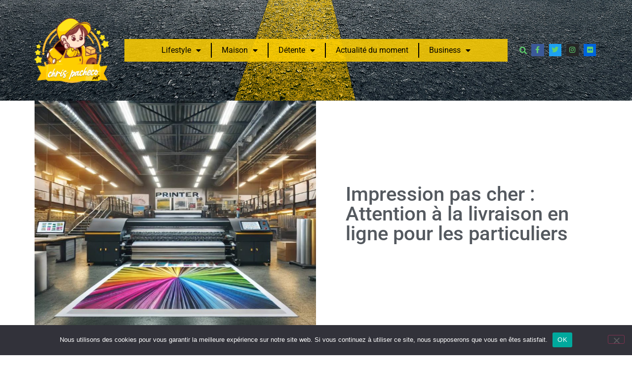

--- FILE ---
content_type: text/html; charset=UTF-8
request_url: https://www.chrispacheco.net/impression-pas-cher-le-risque-de-la-livraison-online-pour-les-particuliers.html
body_size: 17705
content:
<!doctype html>
<html lang="fr-FR">
<head>
	<meta charset="UTF-8">
	<meta name="viewport" content="width=device-width, initial-scale=1">
	<link rel="profile" href="https://gmpg.org/xfn/11">
	<title>Impression pas cher : Attention à la livraison en ligne pour les particuliers - Chrispacheco.net</title>
	<style>img:is([sizes="auto" i], [sizes^="auto," i]) { contain-intrinsic-size: 3000px 1500px }</style>
	<meta name="description" content="Commander en ligne présente de nombreux avantages, mais il peut aussi y avoir des risques, notamment en ce qui concerne la livraison. Si vous commandez des impressions à prix réduit ou d’autres produits pendant des périodes de forte demande, comme les fêtes de Noël, il est possible que vous rencontriez…">
<meta name="robots" content="index, follow, max-snippet:-1, max-image-preview:large, max-video-preview:-1">
<link rel="canonical" href="https://www.chrispacheco.net/impression-pas-cher-le-risque-de-la-livraison-online-pour-les-particuliers.html">
<meta property="og:url" content="https://www.chrispacheco.net/impression-pas-cher-le-risque-de-la-livraison-online-pour-les-particuliers.html">
<meta property="og:site_name" content="Chrispacheco.net">
<meta property="og:locale" content="fr_FR">
<meta property="og:type" content="article">
<meta property="article:author" content="">
<meta property="article:publisher" content="">
<meta property="article:section" content="Conseils d&#039;imprimerie">
<meta property="og:title" content="Impression pas cher : Attention à la livraison en ligne pour les particuliers - Chrispacheco.net">
<meta property="og:description" content="Commander en ligne présente de nombreux avantages, mais il peut aussi y avoir des risques, notamment en ce qui concerne la livraison. Si vous commandez des impressions à prix réduit ou d’autres produits pendant des périodes de forte demande, comme les fêtes de Noël, il est possible que vous rencontriez…">
<meta property="og:image" content="https://www.chrispacheco.net/wp-content/uploads/2017/12/livraison-impression-pas-cher.jpg">
<meta property="og:image:secure_url" content="https://www.chrispacheco.net/wp-content/uploads/2017/12/livraison-impression-pas-cher.jpg">
<meta property="og:image:width" content="1200">
<meta property="og:image:height" content="800">
<meta property="og:image:alt" content="livraison impression pas cher">
<meta property="fb:pages" content="">
<meta property="fb:admins" content="">
<meta property="fb:app_id" content="">
<meta name="twitter:card" content="summary">
<meta name="twitter:site" content="">
<meta name="twitter:creator" content="">
<meta name="twitter:title" content="Impression pas cher : Attention à la livraison en ligne pour les particuliers - Chrispacheco.net">
<meta name="twitter:description" content="Commander en ligne présente de nombreux avantages, mais il peut aussi y avoir des risques, notamment en ce qui concerne la livraison. Si vous commandez des impressions à prix réduit ou d’autres produits pendant des périodes de forte demande, comme les fêtes de Noël, il est possible que vous rencontriez…">
<meta name="twitter:image" content="https://www.chrispacheco.net/wp-content/uploads/2017/12/livraison-impression-pas-cher-1024x683.jpg">
<link rel="alternate" type="application/rss+xml" title="Chrispacheco.net &raquo; Flux" href="https://www.chrispacheco.net/feed" />
<link rel="alternate" type="application/rss+xml" title="Chrispacheco.net &raquo; Flux des commentaires" href="https://www.chrispacheco.net/comments/feed" />
<script>
window._wpemojiSettings = {"baseUrl":"https:\/\/s.w.org\/images\/core\/emoji\/16.0.1\/72x72\/","ext":".png","svgUrl":"https:\/\/s.w.org\/images\/core\/emoji\/16.0.1\/svg\/","svgExt":".svg","source":{"concatemoji":"https:\/\/www.chrispacheco.net\/wp-includes\/js\/wp-emoji-release.min.js"}};
/*! This file is auto-generated */
!function(s,n){var o,i,e;function c(e){try{var t={supportTests:e,timestamp:(new Date).valueOf()};sessionStorage.setItem(o,JSON.stringify(t))}catch(e){}}function p(e,t,n){e.clearRect(0,0,e.canvas.width,e.canvas.height),e.fillText(t,0,0);var t=new Uint32Array(e.getImageData(0,0,e.canvas.width,e.canvas.height).data),a=(e.clearRect(0,0,e.canvas.width,e.canvas.height),e.fillText(n,0,0),new Uint32Array(e.getImageData(0,0,e.canvas.width,e.canvas.height).data));return t.every(function(e,t){return e===a[t]})}function u(e,t){e.clearRect(0,0,e.canvas.width,e.canvas.height),e.fillText(t,0,0);for(var n=e.getImageData(16,16,1,1),a=0;a<n.data.length;a++)if(0!==n.data[a])return!1;return!0}function f(e,t,n,a){switch(t){case"flag":return n(e,"\ud83c\udff3\ufe0f\u200d\u26a7\ufe0f","\ud83c\udff3\ufe0f\u200b\u26a7\ufe0f")?!1:!n(e,"\ud83c\udde8\ud83c\uddf6","\ud83c\udde8\u200b\ud83c\uddf6")&&!n(e,"\ud83c\udff4\udb40\udc67\udb40\udc62\udb40\udc65\udb40\udc6e\udb40\udc67\udb40\udc7f","\ud83c\udff4\u200b\udb40\udc67\u200b\udb40\udc62\u200b\udb40\udc65\u200b\udb40\udc6e\u200b\udb40\udc67\u200b\udb40\udc7f");case"emoji":return!a(e,"\ud83e\udedf")}return!1}function g(e,t,n,a){var r="undefined"!=typeof WorkerGlobalScope&&self instanceof WorkerGlobalScope?new OffscreenCanvas(300,150):s.createElement("canvas"),o=r.getContext("2d",{willReadFrequently:!0}),i=(o.textBaseline="top",o.font="600 32px Arial",{});return e.forEach(function(e){i[e]=t(o,e,n,a)}),i}function t(e){var t=s.createElement("script");t.src=e,t.defer=!0,s.head.appendChild(t)}"undefined"!=typeof Promise&&(o="wpEmojiSettingsSupports",i=["flag","emoji"],n.supports={everything:!0,everythingExceptFlag:!0},e=new Promise(function(e){s.addEventListener("DOMContentLoaded",e,{once:!0})}),new Promise(function(t){var n=function(){try{var e=JSON.parse(sessionStorage.getItem(o));if("object"==typeof e&&"number"==typeof e.timestamp&&(new Date).valueOf()<e.timestamp+604800&&"object"==typeof e.supportTests)return e.supportTests}catch(e){}return null}();if(!n){if("undefined"!=typeof Worker&&"undefined"!=typeof OffscreenCanvas&&"undefined"!=typeof URL&&URL.createObjectURL&&"undefined"!=typeof Blob)try{var e="postMessage("+g.toString()+"("+[JSON.stringify(i),f.toString(),p.toString(),u.toString()].join(",")+"));",a=new Blob([e],{type:"text/javascript"}),r=new Worker(URL.createObjectURL(a),{name:"wpTestEmojiSupports"});return void(r.onmessage=function(e){c(n=e.data),r.terminate(),t(n)})}catch(e){}c(n=g(i,f,p,u))}t(n)}).then(function(e){for(var t in e)n.supports[t]=e[t],n.supports.everything=n.supports.everything&&n.supports[t],"flag"!==t&&(n.supports.everythingExceptFlag=n.supports.everythingExceptFlag&&n.supports[t]);n.supports.everythingExceptFlag=n.supports.everythingExceptFlag&&!n.supports.flag,n.DOMReady=!1,n.readyCallback=function(){n.DOMReady=!0}}).then(function(){return e}).then(function(){var e;n.supports.everything||(n.readyCallback(),(e=n.source||{}).concatemoji?t(e.concatemoji):e.wpemoji&&e.twemoji&&(t(e.twemoji),t(e.wpemoji)))}))}((window,document),window._wpemojiSettings);
</script>
<style id='wp-emoji-styles-inline-css'>

	img.wp-smiley, img.emoji {
		display: inline !important;
		border: none !important;
		box-shadow: none !important;
		height: 1em !important;
		width: 1em !important;
		margin: 0 0.07em !important;
		vertical-align: -0.1em !important;
		background: none !important;
		padding: 0 !important;
	}
</style>
<link rel='stylesheet' id='wp-block-library-css' href='https://www.chrispacheco.net/wp-includes/css/dist/block-library/style.min.css' media='all' />
<style id='global-styles-inline-css'>
:root{--wp--preset--aspect-ratio--square: 1;--wp--preset--aspect-ratio--4-3: 4/3;--wp--preset--aspect-ratio--3-4: 3/4;--wp--preset--aspect-ratio--3-2: 3/2;--wp--preset--aspect-ratio--2-3: 2/3;--wp--preset--aspect-ratio--16-9: 16/9;--wp--preset--aspect-ratio--9-16: 9/16;--wp--preset--color--black: #000000;--wp--preset--color--cyan-bluish-gray: #abb8c3;--wp--preset--color--white: #ffffff;--wp--preset--color--pale-pink: #f78da7;--wp--preset--color--vivid-red: #cf2e2e;--wp--preset--color--luminous-vivid-orange: #ff6900;--wp--preset--color--luminous-vivid-amber: #fcb900;--wp--preset--color--light-green-cyan: #7bdcb5;--wp--preset--color--vivid-green-cyan: #00d084;--wp--preset--color--pale-cyan-blue: #8ed1fc;--wp--preset--color--vivid-cyan-blue: #0693e3;--wp--preset--color--vivid-purple: #9b51e0;--wp--preset--gradient--vivid-cyan-blue-to-vivid-purple: linear-gradient(135deg,rgba(6,147,227,1) 0%,rgb(155,81,224) 100%);--wp--preset--gradient--light-green-cyan-to-vivid-green-cyan: linear-gradient(135deg,rgb(122,220,180) 0%,rgb(0,208,130) 100%);--wp--preset--gradient--luminous-vivid-amber-to-luminous-vivid-orange: linear-gradient(135deg,rgba(252,185,0,1) 0%,rgba(255,105,0,1) 100%);--wp--preset--gradient--luminous-vivid-orange-to-vivid-red: linear-gradient(135deg,rgba(255,105,0,1) 0%,rgb(207,46,46) 100%);--wp--preset--gradient--very-light-gray-to-cyan-bluish-gray: linear-gradient(135deg,rgb(238,238,238) 0%,rgb(169,184,195) 100%);--wp--preset--gradient--cool-to-warm-spectrum: linear-gradient(135deg,rgb(74,234,220) 0%,rgb(151,120,209) 20%,rgb(207,42,186) 40%,rgb(238,44,130) 60%,rgb(251,105,98) 80%,rgb(254,248,76) 100%);--wp--preset--gradient--blush-light-purple: linear-gradient(135deg,rgb(255,206,236) 0%,rgb(152,150,240) 100%);--wp--preset--gradient--blush-bordeaux: linear-gradient(135deg,rgb(254,205,165) 0%,rgb(254,45,45) 50%,rgb(107,0,62) 100%);--wp--preset--gradient--luminous-dusk: linear-gradient(135deg,rgb(255,203,112) 0%,rgb(199,81,192) 50%,rgb(65,88,208) 100%);--wp--preset--gradient--pale-ocean: linear-gradient(135deg,rgb(255,245,203) 0%,rgb(182,227,212) 50%,rgb(51,167,181) 100%);--wp--preset--gradient--electric-grass: linear-gradient(135deg,rgb(202,248,128) 0%,rgb(113,206,126) 100%);--wp--preset--gradient--midnight: linear-gradient(135deg,rgb(2,3,129) 0%,rgb(40,116,252) 100%);--wp--preset--font-size--small: 13px;--wp--preset--font-size--medium: 20px;--wp--preset--font-size--large: 36px;--wp--preset--font-size--x-large: 42px;--wp--preset--spacing--20: 0.44rem;--wp--preset--spacing--30: 0.67rem;--wp--preset--spacing--40: 1rem;--wp--preset--spacing--50: 1.5rem;--wp--preset--spacing--60: 2.25rem;--wp--preset--spacing--70: 3.38rem;--wp--preset--spacing--80: 5.06rem;--wp--preset--shadow--natural: 6px 6px 9px rgba(0, 0, 0, 0.2);--wp--preset--shadow--deep: 12px 12px 50px rgba(0, 0, 0, 0.4);--wp--preset--shadow--sharp: 6px 6px 0px rgba(0, 0, 0, 0.2);--wp--preset--shadow--outlined: 6px 6px 0px -3px rgba(255, 255, 255, 1), 6px 6px rgba(0, 0, 0, 1);--wp--preset--shadow--crisp: 6px 6px 0px rgba(0, 0, 0, 1);}:root { --wp--style--global--content-size: 800px;--wp--style--global--wide-size: 1200px; }:where(body) { margin: 0; }.wp-site-blocks > .alignleft { float: left; margin-right: 2em; }.wp-site-blocks > .alignright { float: right; margin-left: 2em; }.wp-site-blocks > .aligncenter { justify-content: center; margin-left: auto; margin-right: auto; }:where(.wp-site-blocks) > * { margin-block-start: 24px; margin-block-end: 0; }:where(.wp-site-blocks) > :first-child { margin-block-start: 0; }:where(.wp-site-blocks) > :last-child { margin-block-end: 0; }:root { --wp--style--block-gap: 24px; }:root :where(.is-layout-flow) > :first-child{margin-block-start: 0;}:root :where(.is-layout-flow) > :last-child{margin-block-end: 0;}:root :where(.is-layout-flow) > *{margin-block-start: 24px;margin-block-end: 0;}:root :where(.is-layout-constrained) > :first-child{margin-block-start: 0;}:root :where(.is-layout-constrained) > :last-child{margin-block-end: 0;}:root :where(.is-layout-constrained) > *{margin-block-start: 24px;margin-block-end: 0;}:root :where(.is-layout-flex){gap: 24px;}:root :where(.is-layout-grid){gap: 24px;}.is-layout-flow > .alignleft{float: left;margin-inline-start: 0;margin-inline-end: 2em;}.is-layout-flow > .alignright{float: right;margin-inline-start: 2em;margin-inline-end: 0;}.is-layout-flow > .aligncenter{margin-left: auto !important;margin-right: auto !important;}.is-layout-constrained > .alignleft{float: left;margin-inline-start: 0;margin-inline-end: 2em;}.is-layout-constrained > .alignright{float: right;margin-inline-start: 2em;margin-inline-end: 0;}.is-layout-constrained > .aligncenter{margin-left: auto !important;margin-right: auto !important;}.is-layout-constrained > :where(:not(.alignleft):not(.alignright):not(.alignfull)){max-width: var(--wp--style--global--content-size);margin-left: auto !important;margin-right: auto !important;}.is-layout-constrained > .alignwide{max-width: var(--wp--style--global--wide-size);}body .is-layout-flex{display: flex;}.is-layout-flex{flex-wrap: wrap;align-items: center;}.is-layout-flex > :is(*, div){margin: 0;}body .is-layout-grid{display: grid;}.is-layout-grid > :is(*, div){margin: 0;}body{padding-top: 0px;padding-right: 0px;padding-bottom: 0px;padding-left: 0px;}a:where(:not(.wp-element-button)){text-decoration: underline;}:root :where(.wp-element-button, .wp-block-button__link){background-color: #32373c;border-width: 0;color: #fff;font-family: inherit;font-size: inherit;line-height: inherit;padding: calc(0.667em + 2px) calc(1.333em + 2px);text-decoration: none;}.has-black-color{color: var(--wp--preset--color--black) !important;}.has-cyan-bluish-gray-color{color: var(--wp--preset--color--cyan-bluish-gray) !important;}.has-white-color{color: var(--wp--preset--color--white) !important;}.has-pale-pink-color{color: var(--wp--preset--color--pale-pink) !important;}.has-vivid-red-color{color: var(--wp--preset--color--vivid-red) !important;}.has-luminous-vivid-orange-color{color: var(--wp--preset--color--luminous-vivid-orange) !important;}.has-luminous-vivid-amber-color{color: var(--wp--preset--color--luminous-vivid-amber) !important;}.has-light-green-cyan-color{color: var(--wp--preset--color--light-green-cyan) !important;}.has-vivid-green-cyan-color{color: var(--wp--preset--color--vivid-green-cyan) !important;}.has-pale-cyan-blue-color{color: var(--wp--preset--color--pale-cyan-blue) !important;}.has-vivid-cyan-blue-color{color: var(--wp--preset--color--vivid-cyan-blue) !important;}.has-vivid-purple-color{color: var(--wp--preset--color--vivid-purple) !important;}.has-black-background-color{background-color: var(--wp--preset--color--black) !important;}.has-cyan-bluish-gray-background-color{background-color: var(--wp--preset--color--cyan-bluish-gray) !important;}.has-white-background-color{background-color: var(--wp--preset--color--white) !important;}.has-pale-pink-background-color{background-color: var(--wp--preset--color--pale-pink) !important;}.has-vivid-red-background-color{background-color: var(--wp--preset--color--vivid-red) !important;}.has-luminous-vivid-orange-background-color{background-color: var(--wp--preset--color--luminous-vivid-orange) !important;}.has-luminous-vivid-amber-background-color{background-color: var(--wp--preset--color--luminous-vivid-amber) !important;}.has-light-green-cyan-background-color{background-color: var(--wp--preset--color--light-green-cyan) !important;}.has-vivid-green-cyan-background-color{background-color: var(--wp--preset--color--vivid-green-cyan) !important;}.has-pale-cyan-blue-background-color{background-color: var(--wp--preset--color--pale-cyan-blue) !important;}.has-vivid-cyan-blue-background-color{background-color: var(--wp--preset--color--vivid-cyan-blue) !important;}.has-vivid-purple-background-color{background-color: var(--wp--preset--color--vivid-purple) !important;}.has-black-border-color{border-color: var(--wp--preset--color--black) !important;}.has-cyan-bluish-gray-border-color{border-color: var(--wp--preset--color--cyan-bluish-gray) !important;}.has-white-border-color{border-color: var(--wp--preset--color--white) !important;}.has-pale-pink-border-color{border-color: var(--wp--preset--color--pale-pink) !important;}.has-vivid-red-border-color{border-color: var(--wp--preset--color--vivid-red) !important;}.has-luminous-vivid-orange-border-color{border-color: var(--wp--preset--color--luminous-vivid-orange) !important;}.has-luminous-vivid-amber-border-color{border-color: var(--wp--preset--color--luminous-vivid-amber) !important;}.has-light-green-cyan-border-color{border-color: var(--wp--preset--color--light-green-cyan) !important;}.has-vivid-green-cyan-border-color{border-color: var(--wp--preset--color--vivid-green-cyan) !important;}.has-pale-cyan-blue-border-color{border-color: var(--wp--preset--color--pale-cyan-blue) !important;}.has-vivid-cyan-blue-border-color{border-color: var(--wp--preset--color--vivid-cyan-blue) !important;}.has-vivid-purple-border-color{border-color: var(--wp--preset--color--vivid-purple) !important;}.has-vivid-cyan-blue-to-vivid-purple-gradient-background{background: var(--wp--preset--gradient--vivid-cyan-blue-to-vivid-purple) !important;}.has-light-green-cyan-to-vivid-green-cyan-gradient-background{background: var(--wp--preset--gradient--light-green-cyan-to-vivid-green-cyan) !important;}.has-luminous-vivid-amber-to-luminous-vivid-orange-gradient-background{background: var(--wp--preset--gradient--luminous-vivid-amber-to-luminous-vivid-orange) !important;}.has-luminous-vivid-orange-to-vivid-red-gradient-background{background: var(--wp--preset--gradient--luminous-vivid-orange-to-vivid-red) !important;}.has-very-light-gray-to-cyan-bluish-gray-gradient-background{background: var(--wp--preset--gradient--very-light-gray-to-cyan-bluish-gray) !important;}.has-cool-to-warm-spectrum-gradient-background{background: var(--wp--preset--gradient--cool-to-warm-spectrum) !important;}.has-blush-light-purple-gradient-background{background: var(--wp--preset--gradient--blush-light-purple) !important;}.has-blush-bordeaux-gradient-background{background: var(--wp--preset--gradient--blush-bordeaux) !important;}.has-luminous-dusk-gradient-background{background: var(--wp--preset--gradient--luminous-dusk) !important;}.has-pale-ocean-gradient-background{background: var(--wp--preset--gradient--pale-ocean) !important;}.has-electric-grass-gradient-background{background: var(--wp--preset--gradient--electric-grass) !important;}.has-midnight-gradient-background{background: var(--wp--preset--gradient--midnight) !important;}.has-small-font-size{font-size: var(--wp--preset--font-size--small) !important;}.has-medium-font-size{font-size: var(--wp--preset--font-size--medium) !important;}.has-large-font-size{font-size: var(--wp--preset--font-size--large) !important;}.has-x-large-font-size{font-size: var(--wp--preset--font-size--x-large) !important;}
:root :where(.wp-block-pullquote){font-size: 1.5em;line-height: 1.6;}
</style>
<link rel='stylesheet' id='contact-form-7-css' href='https://www.chrispacheco.net/wp-content/plugins/contact-form-7/includes/css/styles.css' media='all' />
<link rel='stylesheet' id='cookie-notice-front-css' href='https://www.chrispacheco.net/wp-content/plugins/cookie-notice/css/front.min.css' media='all' />
<link rel='stylesheet' id='toc-screen-css' href='https://www.chrispacheco.net/wp-content/plugins/table-of-contents-plus/screen.min.css' media='all' />
<style id='toc-screen-inline-css'>
div#toc_container {background: #ffffff;border: 1px solid #ffffff;width: 100%;}div#toc_container p.toc_title {color: #000000;}div#toc_container p.toc_title a,div#toc_container ul.toc_list a {color: #818181;}
</style>
<link rel='stylesheet' id='qi-addons-for-elementor-grid-style-css' href='https://www.chrispacheco.net/wp-content/plugins/qi-addons-for-elementor/assets/css/grid.min.css' media='all' />
<link rel='stylesheet' id='qi-addons-for-elementor-helper-parts-style-css' href='https://www.chrispacheco.net/wp-content/plugins/qi-addons-for-elementor/assets/css/helper-parts.min.css' media='all' />
<link rel='stylesheet' id='qi-addons-for-elementor-style-css' href='https://www.chrispacheco.net/wp-content/plugins/qi-addons-for-elementor/assets/css/main.min.css' media='all' />
<link rel='stylesheet' id='hello-elementor-css' href='https://www.chrispacheco.net/wp-content/themes/hello-elementor/assets/css/reset.css' media='all' />
<link rel='stylesheet' id='hello-elementor-theme-style-css' href='https://www.chrispacheco.net/wp-content/themes/hello-elementor/assets/css/theme.css' media='all' />
<link rel='stylesheet' id='hello-elementor-header-footer-css' href='https://www.chrispacheco.net/wp-content/themes/hello-elementor/assets/css/header-footer.css' media='all' />
<link rel='stylesheet' id='elementor-frontend-css' href='https://www.chrispacheco.net/wp-content/plugins/elementor/assets/css/frontend.min.css' media='all' />
<link rel='stylesheet' id='elementor-post-913-css' href='https://www.chrispacheco.net/wp-content/uploads/elementor/css/post-913.css' media='all' />
<link rel='stylesheet' id='widget-image-css' href='https://www.chrispacheco.net/wp-content/plugins/elementor/assets/css/widget-image.min.css' media='all' />
<link rel='stylesheet' id='widget-nav-menu-css' href='https://www.chrispacheco.net/wp-content/plugins/elementor-pro/assets/css/widget-nav-menu.min.css' media='all' />
<link rel='stylesheet' id='widget-search-form-css' href='https://www.chrispacheco.net/wp-content/plugins/elementor-pro/assets/css/widget-search-form.min.css' media='all' />
<link rel='stylesheet' id='elementor-icons-shared-0-css' href='https://www.chrispacheco.net/wp-content/plugins/elementor/assets/lib/font-awesome/css/fontawesome.min.css' media='all' />
<link rel='stylesheet' id='elementor-icons-fa-solid-css' href='https://www.chrispacheco.net/wp-content/plugins/elementor/assets/lib/font-awesome/css/solid.min.css' media='all' />
<link rel='stylesheet' id='e-animation-grow-css' href='https://www.chrispacheco.net/wp-content/plugins/elementor/assets/lib/animations/styles/e-animation-grow.min.css' media='all' />
<link rel='stylesheet' id='widget-social-icons-css' href='https://www.chrispacheco.net/wp-content/plugins/elementor/assets/css/widget-social-icons.min.css' media='all' />
<link rel='stylesheet' id='e-apple-webkit-css' href='https://www.chrispacheco.net/wp-content/plugins/elementor/assets/css/conditionals/apple-webkit.min.css' media='all' />
<link rel='stylesheet' id='widget-posts-css' href='https://www.chrispacheco.net/wp-content/plugins/elementor-pro/assets/css/widget-posts.min.css' media='all' />
<link rel='stylesheet' id='widget-heading-css' href='https://www.chrispacheco.net/wp-content/plugins/elementor/assets/css/widget-heading.min.css' media='all' />
<link rel='stylesheet' id='widget-icon-list-css' href='https://www.chrispacheco.net/wp-content/plugins/elementor/assets/css/widget-icon-list.min.css' media='all' />
<link rel='stylesheet' id='e-animation-zoomIn-css' href='https://www.chrispacheco.net/wp-content/plugins/elementor/assets/lib/animations/styles/zoomIn.min.css' media='all' />
<link rel='stylesheet' id='widget-post-info-css' href='https://www.chrispacheco.net/wp-content/plugins/elementor-pro/assets/css/widget-post-info.min.css' media='all' />
<link rel='stylesheet' id='elementor-icons-fa-regular-css' href='https://www.chrispacheco.net/wp-content/plugins/elementor/assets/lib/font-awesome/css/regular.min.css' media='all' />
<link rel='stylesheet' id='e-animation-fadeInUp-css' href='https://www.chrispacheco.net/wp-content/plugins/elementor/assets/lib/animations/styles/fadeInUp.min.css' media='all' />
<link rel='stylesheet' id='widget-share-buttons-css' href='https://www.chrispacheco.net/wp-content/plugins/elementor-pro/assets/css/widget-share-buttons.min.css' media='all' />
<link rel='stylesheet' id='elementor-icons-fa-brands-css' href='https://www.chrispacheco.net/wp-content/plugins/elementor/assets/lib/font-awesome/css/brands.min.css' media='all' />
<link rel='stylesheet' id='widget-author-box-css' href='https://www.chrispacheco.net/wp-content/plugins/elementor-pro/assets/css/widget-author-box.min.css' media='all' />
<link rel='stylesheet' id='widget-divider-css' href='https://www.chrispacheco.net/wp-content/plugins/elementor/assets/css/widget-divider.min.css' media='all' />
<link rel='stylesheet' id='elementor-icons-css' href='https://www.chrispacheco.net/wp-content/plugins/elementor/assets/lib/eicons/css/elementor-icons.min.css' media='all' />
<link rel='stylesheet' id='elementor-post-917-css' href='https://www.chrispacheco.net/wp-content/uploads/elementor/css/post-917.css' media='all' />
<link rel='stylesheet' id='elementor-post-929-css' href='https://www.chrispacheco.net/wp-content/uploads/elementor/css/post-929.css' media='all' />
<link rel='stylesheet' id='elementor-post-1630-css' href='https://www.chrispacheco.net/wp-content/uploads/elementor/css/post-1630.css' media='all' />
<link rel='stylesheet' id='swiper-css' href='https://www.chrispacheco.net/wp-content/plugins/qi-addons-for-elementor/assets/plugins/swiper/8.4.5/swiper.min.css' media='all' />
<link rel='stylesheet' id='rt_frontend_style-css' href='https://www.chrispacheco.net/wp-content/plugins/automatic-responsive-tables/css/style.css' media='all' />
<!--[if lt IE 9]>
<link rel='stylesheet' id='art_ie_stylesheet-css' href='https://www.chrispacheco.net/wp-content/plugins/automatic-responsive-tables/css/style-ie.css' media='all' />
<![endif]-->
<link rel='stylesheet' id='elementor-gf-local-roboto-css' href='https://www.chrispacheco.net/wp-content/uploads/elementor/google-fonts/css/roboto.css' media='all' />
<link rel='stylesheet' id='elementor-gf-local-robotoslab-css' href='https://www.chrispacheco.net/wp-content/uploads/elementor/google-fonts/css/robotoslab.css' media='all' />
<script id="cookie-notice-front-js-before">
var cnArgs = {"ajaxUrl":"https:\/\/www.chrispacheco.net\/wp-admin\/admin-ajax.php","nonce":"4548d75452","hideEffect":"fade","position":"bottom","onScroll":false,"onScrollOffset":100,"onClick":false,"cookieName":"cookie_notice_accepted","cookieTime":2592000,"cookieTimeRejected":2592000,"globalCookie":false,"redirection":false,"cache":true,"revokeCookies":false,"revokeCookiesOpt":"automatic"};
</script>
<script src="https://www.chrispacheco.net/wp-content/plugins/cookie-notice/js/front.min.js" id="cookie-notice-front-js"></script>
<script src="https://www.chrispacheco.net/wp-includes/js/jquery/jquery.min.js" id="jquery-core-js"></script>
<script src="https://www.chrispacheco.net/wp-includes/js/jquery/jquery-migrate.min.js" id="jquery-migrate-js"></script>
<script src="https://www.chrispacheco.net/wp-content/plugins/automatic-responsive-tables/js/script.js" id="rt_frontend_script-js"></script>
<script id="whp7368front.js4748-js-extra">
var whp_local_data = {"add_url":"https:\/\/www.chrispacheco.net\/wp-admin\/post-new.php?post_type=event","ajaxurl":"https:\/\/www.chrispacheco.net\/wp-admin\/admin-ajax.php"};
</script>
<script src="https://www.chrispacheco.net/wp-content/plugins/wp-security-hardening/modules/js/front.js" id="whp7368front.js4748-js"></script>
<link rel="https://api.w.org/" href="https://www.chrispacheco.net/wp-json/" /><link rel="alternate" title="JSON" type="application/json" href="https://www.chrispacheco.net/wp-json/wp/v2/posts/292" /><link rel="EditURI" type="application/rsd+xml" title="RSD" href="https://www.chrispacheco.net/xmlrpc.php?rsd" />

<link rel='shortlink' href='https://www.chrispacheco.net/?p=292' />
<link rel="alternate" title="oEmbed (JSON)" type="application/json+oembed" href="https://www.chrispacheco.net/wp-json/oembed/1.0/embed?url=https%3A%2F%2Fwww.chrispacheco.net%2Fimpression-pas-cher-le-risque-de-la-livraison-online-pour-les-particuliers.html" />
<link rel="alternate" title="oEmbed (XML)" type="text/xml+oembed" href="https://www.chrispacheco.net/wp-json/oembed/1.0/embed?url=https%3A%2F%2Fwww.chrispacheco.net%2Fimpression-pas-cher-le-risque-de-la-livraison-online-pour-les-particuliers.html&#038;format=xml" />
<!-- HFCM by 99 Robots - Snippet # 1: search console -->
<meta name="google-site-verification" content="UJxYa6lm7drSWto9WO-Xm2dJrft58BIgy41vGY80URA" />
<!-- /end HFCM by 99 Robots -->
<meta name="generator" content="Elementor 3.33.2; features: additional_custom_breakpoints; settings: css_print_method-external, google_font-enabled, font_display-swap">
			<style>
				.e-con.e-parent:nth-of-type(n+4):not(.e-lazyloaded):not(.e-no-lazyload),
				.e-con.e-parent:nth-of-type(n+4):not(.e-lazyloaded):not(.e-no-lazyload) * {
					background-image: none !important;
				}
				@media screen and (max-height: 1024px) {
					.e-con.e-parent:nth-of-type(n+3):not(.e-lazyloaded):not(.e-no-lazyload),
					.e-con.e-parent:nth-of-type(n+3):not(.e-lazyloaded):not(.e-no-lazyload) * {
						background-image: none !important;
					}
				}
				@media screen and (max-height: 640px) {
					.e-con.e-parent:nth-of-type(n+2):not(.e-lazyloaded):not(.e-no-lazyload),
					.e-con.e-parent:nth-of-type(n+2):not(.e-lazyloaded):not(.e-no-lazyload) * {
						background-image: none !important;
					}
				}
			</style>
			<link rel="icon" href="https://www.chrispacheco.net/wp-content/uploads/2021/07/cropped-logo-32x32.png" sizes="32x32" />
<link rel="icon" href="https://www.chrispacheco.net/wp-content/uploads/2021/07/cropped-logo-192x192.png" sizes="192x192" />
<link rel="apple-touch-icon" href="https://www.chrispacheco.net/wp-content/uploads/2021/07/cropped-logo-180x180.png" />
<meta name="msapplication-TileImage" content="https://www.chrispacheco.net/wp-content/uploads/2021/07/cropped-logo-270x270.png" />
</head>
<body data-rsssl=1 class="wp-singular post-template-default single single-post postid-292 single-format-standard wp-custom-logo wp-embed-responsive wp-theme-hello-elementor cookies-not-set qodef-qi--touch qi-addons-for-elementor-1.9.5 hello-elementor-default elementor-default elementor-template-full-width elementor-kit-913 elementor-page-1630">


<a class="skip-link screen-reader-text" href="#content">Aller au contenu</a>

		<header data-elementor-type="header" data-elementor-id="917" class="elementor elementor-917 elementor-location-header" data-elementor-post-type="elementor_library">
					<section class="elementor-section elementor-top-section elementor-element elementor-element-bd213d2 elementor-section-content-middle elementor-section-boxed elementor-section-height-default elementor-section-height-default" data-id="bd213d2" data-element_type="section" data-settings="{&quot;background_background&quot;:&quot;classic&quot;}">
						<div class="elementor-container elementor-column-gap-no">
					<div class="elementor-column elementor-col-25 elementor-top-column elementor-element elementor-element-7f4bd0ff" data-id="7f4bd0ff" data-element_type="column">
			<div class="elementor-widget-wrap elementor-element-populated">
						<div class="elementor-element elementor-element-fe46496 elementor-widget elementor-widget-image" data-id="fe46496" data-element_type="widget" data-widget_type="image.default">
				<div class="elementor-widget-container">
																<a href="https://www.chrispacheco.net/">
							<img width="623" height="546" src="https://www.chrispacheco.net/wp-content/uploads/2021/07/logo.png" class="attachment-large size-large wp-image-891" alt="https://www.chrispacheco.net/" srcset="https://www.chrispacheco.net/wp-content/uploads/2021/07/logo.png 623w, https://www.chrispacheco.net/wp-content/uploads/2021/07/logo-300x263.png 300w" sizes="(max-width: 623px) 100vw, 623px" />								</a>
															</div>
				</div>
					</div>
		</div>
				<div class="elementor-column elementor-col-25 elementor-top-column elementor-element elementor-element-3cf2c6db" data-id="3cf2c6db" data-element_type="column">
			<div class="elementor-widget-wrap elementor-element-populated">
						<div class="elementor-element elementor-element-9a060db elementor-nav-menu__align-center elementor-nav-menu--dropdown-tablet elementor-nav-menu__text-align-aside elementor-nav-menu--toggle elementor-nav-menu--burger elementor-widget elementor-widget-nav-menu" data-id="9a060db" data-element_type="widget" data-settings="{&quot;layout&quot;:&quot;horizontal&quot;,&quot;submenu_icon&quot;:{&quot;value&quot;:&quot;&lt;i class=\&quot;fas fa-caret-down\&quot; aria-hidden=\&quot;true\&quot;&gt;&lt;\/i&gt;&quot;,&quot;library&quot;:&quot;fa-solid&quot;},&quot;toggle&quot;:&quot;burger&quot;}" data-widget_type="nav-menu.default">
				<div class="elementor-widget-container">
								<nav aria-label="Menu" class="elementor-nav-menu--main elementor-nav-menu__container elementor-nav-menu--layout-horizontal e--pointer-underline e--animation-fade">
				<ul id="menu-1-9a060db" class="elementor-nav-menu"><li class="menu-item menu-item-type-taxonomy menu-item-object-category menu-item-has-children menu-item-683"><a href="https://www.chrispacheco.net/lifestyle" class="elementor-item">Lifestyle</a>
<ul class="sub-menu elementor-nav-menu--dropdown">
	<li class="menu-item menu-item-type-taxonomy menu-item-object-category menu-item-685"><a href="https://www.chrispacheco.net/lifestyle/guide-sante" class="elementor-sub-item">Fitness et santé</a></li>
	<li class="menu-item menu-item-type-taxonomy menu-item-object-category menu-item-1134"><a href="https://www.chrispacheco.net/lifestyle/fashion" class="elementor-sub-item">Fashion</a></li>
	<li class="menu-item menu-item-type-taxonomy menu-item-object-category menu-item-684"><a href="https://www.chrispacheco.net/lifestyle/derriere-les-fourneaux" class="elementor-sub-item">Derrière les fourneaux</a></li>
	<li class="menu-item menu-item-type-taxonomy menu-item-object-category menu-item-1195"><a href="https://www.chrispacheco.net/lifestyle/rencontre" class="elementor-sub-item">Rencontre</a></li>
</ul>
</li>
<li class="menu-item menu-item-type-taxonomy menu-item-object-category menu-item-has-children menu-item-687"><a href="https://www.chrispacheco.net/maison" class="elementor-item">Maison</a>
<ul class="sub-menu elementor-nav-menu--dropdown">
	<li class="menu-item menu-item-type-taxonomy menu-item-object-category menu-item-686"><a href="https://www.chrispacheco.net/maison/bricolage-et-deco" class="elementor-sub-item">Bricolage et déco</a></li>
	<li class="menu-item menu-item-type-taxonomy menu-item-object-category menu-item-1979"><a href="https://www.chrispacheco.net/maison/equipement" class="elementor-sub-item">Equipements et mobilier</a></li>
	<li class="menu-item menu-item-type-taxonomy menu-item-object-category menu-item-696"><a href="https://www.chrispacheco.net/maison/demarches-administratives" class="elementor-sub-item">Démarches administratives</a></li>
</ul>
</li>
<li class="menu-item menu-item-type-taxonomy menu-item-object-category menu-item-has-children menu-item-688"><a href="https://www.chrispacheco.net/detente" class="elementor-item">Détente</a>
<ul class="sub-menu elementor-nav-menu--dropdown">
	<li class="menu-item menu-item-type-taxonomy menu-item-object-category menu-item-1686"><a href="https://www.chrispacheco.net/detente/auto-et-moto" class="elementor-sub-item">Auto et moto</a></li>
	<li class="menu-item menu-item-type-taxonomy menu-item-object-category menu-item-691"><a href="https://www.chrispacheco.net/detente/vacances" class="elementor-sub-item">Vacances</a></li>
	<li class="menu-item menu-item-type-taxonomy menu-item-object-category menu-item-694"><a href="https://www.chrispacheco.net/detente/site-de-jeux" class="elementor-sub-item">Site de jeux</a></li>
</ul>
</li>
<li class="menu-item menu-item-type-taxonomy menu-item-object-category menu-item-697"><a href="https://www.chrispacheco.net/actualite-du-moment" class="elementor-item">Actualité du moment</a></li>
<li class="menu-item menu-item-type-taxonomy menu-item-object-category current-post-ancestor menu-item-has-children menu-item-987"><a href="https://www.chrispacheco.net/business" class="elementor-item">Business</a>
<ul class="sub-menu elementor-nav-menu--dropdown">
	<li class="menu-item menu-item-type-taxonomy menu-item-object-category menu-item-1867"><a href="https://www.chrispacheco.net/business/immobilier" class="elementor-sub-item">Immobilier</a></li>
	<li class="menu-item menu-item-type-taxonomy menu-item-object-category menu-item-689"><a href="https://www.chrispacheco.net/business/conseils-informatiques" class="elementor-sub-item">Conseils informatiques</a></li>
	<li class="menu-item menu-item-type-taxonomy menu-item-object-category current-post-ancestor current-menu-parent current-post-parent menu-item-698"><a href="https://www.chrispacheco.net/business/conseils-dimprimerie" class="elementor-sub-item">Conseils d&rsquo;imprimerie</a></li>
</ul>
</li>
</ul>			</nav>
					<div class="elementor-menu-toggle" role="button" tabindex="0" aria-label="Permuter le menu" aria-expanded="false">
			<i aria-hidden="true" role="presentation" class="elementor-menu-toggle__icon--open eicon-menu-bar"></i><i aria-hidden="true" role="presentation" class="elementor-menu-toggle__icon--close eicon-close"></i>		</div>
					<nav class="elementor-nav-menu--dropdown elementor-nav-menu__container" aria-hidden="true">
				<ul id="menu-2-9a060db" class="elementor-nav-menu"><li class="menu-item menu-item-type-taxonomy menu-item-object-category menu-item-has-children menu-item-683"><a href="https://www.chrispacheco.net/lifestyle" class="elementor-item" tabindex="-1">Lifestyle</a>
<ul class="sub-menu elementor-nav-menu--dropdown">
	<li class="menu-item menu-item-type-taxonomy menu-item-object-category menu-item-685"><a href="https://www.chrispacheco.net/lifestyle/guide-sante" class="elementor-sub-item" tabindex="-1">Fitness et santé</a></li>
	<li class="menu-item menu-item-type-taxonomy menu-item-object-category menu-item-1134"><a href="https://www.chrispacheco.net/lifestyle/fashion" class="elementor-sub-item" tabindex="-1">Fashion</a></li>
	<li class="menu-item menu-item-type-taxonomy menu-item-object-category menu-item-684"><a href="https://www.chrispacheco.net/lifestyle/derriere-les-fourneaux" class="elementor-sub-item" tabindex="-1">Derrière les fourneaux</a></li>
	<li class="menu-item menu-item-type-taxonomy menu-item-object-category menu-item-1195"><a href="https://www.chrispacheco.net/lifestyle/rencontre" class="elementor-sub-item" tabindex="-1">Rencontre</a></li>
</ul>
</li>
<li class="menu-item menu-item-type-taxonomy menu-item-object-category menu-item-has-children menu-item-687"><a href="https://www.chrispacheco.net/maison" class="elementor-item" tabindex="-1">Maison</a>
<ul class="sub-menu elementor-nav-menu--dropdown">
	<li class="menu-item menu-item-type-taxonomy menu-item-object-category menu-item-686"><a href="https://www.chrispacheco.net/maison/bricolage-et-deco" class="elementor-sub-item" tabindex="-1">Bricolage et déco</a></li>
	<li class="menu-item menu-item-type-taxonomy menu-item-object-category menu-item-1979"><a href="https://www.chrispacheco.net/maison/equipement" class="elementor-sub-item" tabindex="-1">Equipements et mobilier</a></li>
	<li class="menu-item menu-item-type-taxonomy menu-item-object-category menu-item-696"><a href="https://www.chrispacheco.net/maison/demarches-administratives" class="elementor-sub-item" tabindex="-1">Démarches administratives</a></li>
</ul>
</li>
<li class="menu-item menu-item-type-taxonomy menu-item-object-category menu-item-has-children menu-item-688"><a href="https://www.chrispacheco.net/detente" class="elementor-item" tabindex="-1">Détente</a>
<ul class="sub-menu elementor-nav-menu--dropdown">
	<li class="menu-item menu-item-type-taxonomy menu-item-object-category menu-item-1686"><a href="https://www.chrispacheco.net/detente/auto-et-moto" class="elementor-sub-item" tabindex="-1">Auto et moto</a></li>
	<li class="menu-item menu-item-type-taxonomy menu-item-object-category menu-item-691"><a href="https://www.chrispacheco.net/detente/vacances" class="elementor-sub-item" tabindex="-1">Vacances</a></li>
	<li class="menu-item menu-item-type-taxonomy menu-item-object-category menu-item-694"><a href="https://www.chrispacheco.net/detente/site-de-jeux" class="elementor-sub-item" tabindex="-1">Site de jeux</a></li>
</ul>
</li>
<li class="menu-item menu-item-type-taxonomy menu-item-object-category menu-item-697"><a href="https://www.chrispacheco.net/actualite-du-moment" class="elementor-item" tabindex="-1">Actualité du moment</a></li>
<li class="menu-item menu-item-type-taxonomy menu-item-object-category current-post-ancestor menu-item-has-children menu-item-987"><a href="https://www.chrispacheco.net/business" class="elementor-item" tabindex="-1">Business</a>
<ul class="sub-menu elementor-nav-menu--dropdown">
	<li class="menu-item menu-item-type-taxonomy menu-item-object-category menu-item-1867"><a href="https://www.chrispacheco.net/business/immobilier" class="elementor-sub-item" tabindex="-1">Immobilier</a></li>
	<li class="menu-item menu-item-type-taxonomy menu-item-object-category menu-item-689"><a href="https://www.chrispacheco.net/business/conseils-informatiques" class="elementor-sub-item" tabindex="-1">Conseils informatiques</a></li>
	<li class="menu-item menu-item-type-taxonomy menu-item-object-category current-post-ancestor current-menu-parent current-post-parent menu-item-698"><a href="https://www.chrispacheco.net/business/conseils-dimprimerie" class="elementor-sub-item" tabindex="-1">Conseils d&rsquo;imprimerie</a></li>
</ul>
</li>
</ul>			</nav>
						</div>
				</div>
					</div>
		</div>
				<div class="elementor-column elementor-col-25 elementor-top-column elementor-element elementor-element-6f7387ba" data-id="6f7387ba" data-element_type="column">
			<div class="elementor-widget-wrap elementor-element-populated">
						<div class="elementor-element elementor-element-2e61d670 elementor-search-form--skin-full_screen elementor-widget elementor-widget-search-form" data-id="2e61d670" data-element_type="widget" data-settings="{&quot;skin&quot;:&quot;full_screen&quot;}" data-widget_type="search-form.default">
				<div class="elementor-widget-container">
							<search role="search">
			<form class="elementor-search-form" action="https://www.chrispacheco.net" method="get">
												<div class="elementor-search-form__toggle" role="button" tabindex="0" aria-label="Rechercher ">
					<i aria-hidden="true" class="fas fa-search"></i>				</div>
								<div class="elementor-search-form__container">
					<label class="elementor-screen-only" for="elementor-search-form-2e61d670">Rechercher </label>

					
					<input id="elementor-search-form-2e61d670" placeholder="Search..." class="elementor-search-form__input" type="search" name="s" value="">
					
					
										<div class="dialog-lightbox-close-button dialog-close-button" role="button" tabindex="0" aria-label="Fermer ce champ de recherche.">
						<i aria-hidden="true" class="eicon-close"></i>					</div>
									</div>
			</form>
		</search>
						</div>
				</div>
					</div>
		</div>
				<div class="elementor-column elementor-col-25 elementor-top-column elementor-element elementor-element-369ccdac elementor-hidden-mobile" data-id="369ccdac" data-element_type="column">
			<div class="elementor-widget-wrap elementor-element-populated">
						<div class="elementor-element elementor-element-13a971af e-grid-align-right elementor-shape-square e-grid-align-mobile-left elementor-grid-0 elementor-widget elementor-widget-social-icons" data-id="13a971af" data-element_type="widget" data-widget_type="social-icons.default">
				<div class="elementor-widget-container">
							<div class="elementor-social-icons-wrapper elementor-grid" role="list">
							<span class="elementor-grid-item" role="listitem">
					<a class="elementor-icon elementor-social-icon elementor-social-icon-facebook-f elementor-animation-grow elementor-repeater-item-62a43d3" target="_blank">
						<span class="elementor-screen-only">Facebook-f</span>
						<i aria-hidden="true" class="fab fa-facebook-f"></i>					</a>
				</span>
							<span class="elementor-grid-item" role="listitem">
					<a class="elementor-icon elementor-social-icon elementor-social-icon-twitter elementor-animation-grow elementor-repeater-item-b412a54" target="_blank">
						<span class="elementor-screen-only">Twitter</span>
						<i aria-hidden="true" class="fab fa-twitter"></i>					</a>
				</span>
							<span class="elementor-grid-item" role="listitem">
					<a class="elementor-icon elementor-social-icon elementor-social-icon-instagram elementor-animation-grow elementor-repeater-item-ef358fe" target="_blank">
						<span class="elementor-screen-only">Instagram</span>
						<i aria-hidden="true" class="fab fa-instagram"></i>					</a>
				</span>
							<span class="elementor-grid-item" role="listitem">
					<a class="elementor-icon elementor-social-icon elementor-social-icon-flickr elementor-animation-grow elementor-repeater-item-c3aa4f0" target="_blank">
						<span class="elementor-screen-only">Flickr</span>
						<i aria-hidden="true" class="fab fa-flickr"></i>					</a>
				</span>
					</div>
						</div>
				</div>
					</div>
		</div>
					</div>
		</section>
				</header>
				<article data-elementor-type="single-post" data-elementor-id="1630" class="elementor elementor-1630 elementor-location-single post-292 post type-post status-publish format-standard has-post-thumbnail hentry category-conseils-dimprimerie" data-elementor-post-type="elementor_library">
					<section class="elementor-section elementor-top-section elementor-element elementor-element-5f00110f elementor-section-height-min-height elementor-section-boxed elementor-section-height-default elementor-section-items-middle" data-id="5f00110f" data-element_type="section" data-settings="{&quot;background_background&quot;:&quot;classic&quot;}">
						<div class="elementor-container elementor-column-gap-no">
					<div class="elementor-column elementor-col-50 elementor-top-column elementor-element elementor-element-5966c2d4" data-id="5966c2d4" data-element_type="column">
			<div class="elementor-widget-wrap elementor-element-populated">
						<div class="elementor-element elementor-element-20c5657 elementor-invisible elementor-widget elementor-widget-theme-post-featured-image elementor-widget-image" data-id="20c5657" data-element_type="widget" data-settings="{&quot;_animation&quot;:&quot;zoomIn&quot;}" data-widget_type="theme-post-featured-image.default">
				<div class="elementor-widget-container">
															<img width="800" height="534" src="https://www.chrispacheco.net/wp-content/uploads/2017/12/livraison-impression-pas-cher-1024x683.jpg" class="attachment-large size-large wp-image-1922" alt="livraison impression pas cher" srcset="https://www.chrispacheco.net/wp-content/uploads/2017/12/livraison-impression-pas-cher-1024x683.jpg 1024w, https://www.chrispacheco.net/wp-content/uploads/2017/12/livraison-impression-pas-cher-300x200.jpg 300w, https://www.chrispacheco.net/wp-content/uploads/2017/12/livraison-impression-pas-cher-768x512.jpg 768w, https://www.chrispacheco.net/wp-content/uploads/2017/12/livraison-impression-pas-cher.jpg 1200w" sizes="(max-width: 800px) 100vw, 800px" />															</div>
				</div>
					</div>
		</div>
				<div class="elementor-column elementor-col-50 elementor-top-column elementor-element elementor-element-433ade6f" data-id="433ade6f" data-element_type="column">
			<div class="elementor-widget-wrap elementor-element-populated">
						<div class="elementor-element elementor-element-2095904d elementor-widget elementor-widget-theme-post-title elementor-page-title elementor-widget-heading" data-id="2095904d" data-element_type="widget" data-widget_type="theme-post-title.default">
				<div class="elementor-widget-container">
					<h1 class="elementor-heading-title elementor-size-default">Impression pas cher : Attention à la livraison en ligne pour les particuliers</h1>				</div>
				</div>
					</div>
		</div>
					</div>
		</section>
				<section class="elementor-section elementor-top-section elementor-element elementor-element-3afcae7e elementor-section-boxed elementor-section-height-default elementor-section-height-default" data-id="3afcae7e" data-element_type="section">
						<div class="elementor-container elementor-column-gap-no">
					<div class="elementor-column elementor-col-100 elementor-top-column elementor-element elementor-element-21f68b4b" data-id="21f68b4b" data-element_type="column">
			<div class="elementor-widget-wrap elementor-element-populated">
						<div class="elementor-element elementor-element-664269d8 elementor-widget elementor-widget-theme-post-content" data-id="664269d8" data-element_type="widget" data-widget_type="theme-post-content.default">
				<div class="elementor-widget-container">
					
<p>Commander en ligne présente de nombreux avantages, mais il peut aussi y avoir des <strong>risques</strong>, notamment en ce qui concerne la livraison. Si vous commandez des <strong>impressions à prix réduit</strong> ou d’autres produits pendant des périodes de forte demande, comme les fêtes de Noël, il est possible que vous rencontriez des problèmes avec la qualité de la livraison.</p>



<p>Lors de périodes de forte affluence, certaines entreprises choisissent de faire appel à des <strong>prestataires privés</strong> pour acheminer leurs colis. En effet, les services de livraison classiques sont souvent débordés et ces solutions alternatives permettent de répondre à la demande. Cependant, ces livreurs privés ne sont pas toujours à la hauteur. Sans réelle formation ni sens du service, ils peuvent manipuler vos colis avec négligence, et il n’est pas rare de voir arriver des paquets dans un état déplorable.</p>



<h2 class="wp-block-heading">Impression pas cher : Choisissez votre prestataire de livraison avec soin</h2>



<figure class="wp-block-image aligncenter size-full"><img fetchpriority="high" fetchpriority="high" decoding="async" width="800" height="600" src="https://www.chrispacheco.net/wp-content/uploads/2024/09/livreur-impression-pas-cher.jpg" alt="livreur impression pas cher" class="wp-image-1923" srcset="https://www.chrispacheco.net/wp-content/uploads/2024/09/livreur-impression-pas-cher.jpg 800w, https://www.chrispacheco.net/wp-content/uploads/2024/09/livreur-impression-pas-cher-300x225.jpg 300w, https://www.chrispacheco.net/wp-content/uploads/2024/09/livreur-impression-pas-cher-768x576.jpg 768w" sizes="(max-width: 800px) 100vw, 800px" /></figure>



<p>Pour éviter ce genre de désagrément, soyez attentif au moment de la commande. De nombreuses entreprises vous permettent de <strong>choisir votre service de livraison</strong> parmi plusieurs prestataires. Ne négligez pas cette étape ! Il peut être tentant de privilégier la rapidité ou le coût, mais le risque de recevoir un colis abîmé pourrait annuler l’économie réalisée.</p>



<p>Optez de préférence pour un <strong>service de livraison reconnu</strong> pour son sérieux et son professionnalisme. Cela vous évitera de mauvaises surprises et vous assurera de recevoir vos impressions ou autres achats dans un état impeccable.</p>



<p>En bref, bien que les prix bas soient séduisants, prenez le temps de vérifier quel livreur s’occupera de votre colis. Un peu de vigilance peut vous éviter des tracas inutiles et garantir que vos achats arrivent en parfait état.</p>



<div style="clear:both; margin-top:0em; margin-bottom:1em;"><a href="https://www.chrispacheco.net/meilleure-matiere-impressions-t-shirt-personnalise.html" target="_blank" rel="dofollow" class="sfae93932dcaa124d8ef01a9286571b79"><!-- INLINE RELATED POSTS 1/2 //--><div style="padding-left:1em; padding-right:1em;"><span class="ctaText">Consulter aussi :</span>&nbsp; <span class="postTitle">Quelle est la meilleure matière pour faire des impressions de t-shirt personnalisé ?</span></div></a></div><h2 class="wp-block-heading">Impression pas cher en ligne : Tout ce qu&rsquo;il faut savoir</h2>



<p>L&rsquo;impression en ligne à bas prix est devenue une option populaire pour les particuliers et les entreprises qui souhaitent réaliser des travaux d&rsquo;impression sans exploser leur budget. Que vous ayez besoin de cartes de visite, flyers, brochures, affiches ou même d&rsquo;impressions personnalisées comme des t-shirts ou mugs, les plateformes d&rsquo;impression en ligne offrent une solution pratique et économique. Mais, avant de se lancer, il y a quelques points essentiels à connaître pour <strong>bénéficier des meilleures offres sans sacrifier la qualité</strong>.</p>



<h3 class="wp-block-heading">Pourquoi l&rsquo;impression en ligne est-elle moins chère ?</h3>



<p>Les <a href="https://www.chrispacheco.net/impression-quest-ce-que-cest.html" data-type="post" data-id="102">services d’<strong>impression en ligne</strong></a> sont souvent moins coûteux que les imprimeurs traditionnels pour plusieurs raisons :</p>



<ul class="wp-block-list">
<li><strong>Automatisation du processus</strong> : La majorité des plateformes en ligne ont automatisé de nombreuses étapes, réduisant ainsi les coûts de main-d&rsquo;œuvre.</li>



<li><strong>Commandes en gros</strong> : Ces entreprises traitent un grand volume de commandes, ce qui leur permet d’acheter les matériaux en gros à des prix plus bas.</li>



<li><strong>Moins d’intermédiaires</strong> : Contrairement aux imprimeries locales, qui doivent parfois sous-traiter certaines tâches, les plateformes en ligne gèrent souvent tout en interne, du traitement à l’expédition.</li>
</ul>



<p>Grâce à ces économies d&rsquo;échelle et à cette automatisation, il est possible d&rsquo;obtenir des prix très compétitifs sur vos impressions.</p>



<figure class="wp-block-image"><img decoding="async" src="/diz/imprimerie-4.jpg" alt=""/></figure>



<h3 class="wp-block-heading">Comment s&rsquo;assurer de la qualité d&rsquo;une impression pas cher ?</h3>



<p>Si les prix sont bas, cela ne signifie pas que la qualité doit être compromise. Voici quelques conseils pour <strong>s&rsquo;assurer que vous obtenez un bon rapport qualité-prix</strong> :</p>



<ul class="wp-block-list">
<li><strong>Vérifiez les avis clients</strong> : Avant de commander, consultez les avis et retours d&rsquo;expérience d&rsquo;autres clients. Cela peut vous donner une bonne idée de la qualité d&rsquo;impression, de la fidélité des couleurs et de la qualité du papier utilisé.</li>



<li><strong>Téléchargez des modèles prêts à imprimer</strong> : De nombreuses plateformes en ligne proposent des modèles gratuits et prêts à imprimer. Cela vous garantit que votre design respectera les spécifications techniques et évitera les erreurs courantes comme le flou ou le mauvais cadrage.</li>



<li><strong>Choisissez les bonnes finitions</strong> : Certaines finitions comme le <strong>papier glacé</strong>, le <strong>pelliculage</strong> ou l&rsquo;<strong>impression recto verso</strong> peuvent légèrement augmenter le prix, mais elles peuvent aussi améliorer considérablement le rendu final. Soyez prêt à payer un peu plus pour une<a href="https://www.chrispacheco.net/faire-part-comment-les-reussir-et-bien-les-imprimer.html"> finition de qualité supérieure</a>.</li>



<li><strong>Optez pour des échantillons</strong> : Certaines plateformes proposent des échantillons gratuits ou à prix réduit. Cela vous permet de tester la qualité avant de commander de grandes quantités.</li>
</ul>



<div style="clear:both; margin-top:0em; margin-bottom:1em;"><a href="https://www.chrispacheco.net/faire-part-comment-les-reussir-et-bien-les-imprimer.html" target="_blank" rel="dofollow" class="sfae93932dcaa124d8ef01a9286571b79"><!-- INLINE RELATED POSTS 2/2 //--><div style="padding-left:1em; padding-right:1em;"><span class="ctaText">Consulter aussi :</span>&nbsp; <span class="postTitle">Faire-part : comment les réussir et bien les imprimer ?</span></div></a></div><h2 class="wp-block-heading">Bien choisir pour profiter des impressions pas cher</h2>



<p>L&rsquo;impression en ligne pas cher est une solution pratique et économique pour obtenir des produits de qualité, à condition de bien choisir votre prestataire et de vérifier attentivement les options proposées. En prenant le temps de comparer, de lire les avis et de bien vérifier les détails techniques, vous pourrez réaliser des économies tout en obtenant des impressions qui répondent à vos attentes.</p>



<p>N’oubliez pas : il est toujours bon de tester une petite commande avant de passer à des volumes plus importants, surtout si vous n&rsquo;avez jamais utilisé un service d&rsquo;impression en ligne auparavant.</p>
				</div>
				</div>
				<div class="elementor-element elementor-element-15626b5f elementor-grid-4 elementor-grid-mobile-2 elementor-share-buttons--view-icon-text elementor-share-buttons--skin-gradient elementor-share-buttons--shape-square elementor-share-buttons--color-official elementor-invisible elementor-widget elementor-widget-share-buttons" data-id="15626b5f" data-element_type="widget" data-settings="{&quot;_animation&quot;:&quot;fadeInUp&quot;}" data-widget_type="share-buttons.default">
				<div class="elementor-widget-container">
							<div class="elementor-grid" role="list">
								<div class="elementor-grid-item" role="listitem">
						<div class="elementor-share-btn elementor-share-btn_facebook" role="button" tabindex="0" aria-label="Partager sur facebook">
															<span class="elementor-share-btn__icon">
								<i class="fab fa-facebook" aria-hidden="true"></i>							</span>
																						<div class="elementor-share-btn__text">
																			<span class="elementor-share-btn__title">
										Facebook									</span>
																	</div>
													</div>
					</div>
									<div class="elementor-grid-item" role="listitem">
						<div class="elementor-share-btn elementor-share-btn_twitter" role="button" tabindex="0" aria-label="Partager sur twitter">
															<span class="elementor-share-btn__icon">
								<i class="fab fa-twitter" aria-hidden="true"></i>							</span>
																						<div class="elementor-share-btn__text">
																			<span class="elementor-share-btn__title">
										Twitter									</span>
																	</div>
													</div>
					</div>
									<div class="elementor-grid-item" role="listitem">
						<div class="elementor-share-btn elementor-share-btn_linkedin" role="button" tabindex="0" aria-label="Partager sur linkedin">
															<span class="elementor-share-btn__icon">
								<i class="fab fa-linkedin" aria-hidden="true"></i>							</span>
																						<div class="elementor-share-btn__text">
																			<span class="elementor-share-btn__title">
										LinkedIn									</span>
																	</div>
													</div>
					</div>
									<div class="elementor-grid-item" role="listitem">
						<div class="elementor-share-btn elementor-share-btn_whatsapp" role="button" tabindex="0" aria-label="Partager sur whatsapp">
															<span class="elementor-share-btn__icon">
								<i class="fab fa-whatsapp" aria-hidden="true"></i>							</span>
																						<div class="elementor-share-btn__text">
																			<span class="elementor-share-btn__title">
										WhatsApp									</span>
																	</div>
													</div>
					</div>
						</div>
						</div>
				</div>
				<div class="elementor-element elementor-element-3fdc5321 elementor-author-box--layout-image-above elementor-author-box--align-center elementor-author-box--avatar-yes elementor-author-box--name-yes elementor-author-box--biography-yes elementor-invisible elementor-widget elementor-widget-author-box" data-id="3fdc5321" data-element_type="widget" data-settings="{&quot;_animation&quot;:&quot;fadeInUp&quot;}" data-widget_type="author-box.default">
				<div class="elementor-widget-container">
							<div class="elementor-author-box">
							<a href="https://www.chrispacheco.net/author/chris" class="elementor-author-box__avatar">
					<img src="https://www.chrispacheco.net/wp-content/uploads/2021/07/cropped-cropped-logo-300x300.png" alt="Image de Chris Pacheco" loading="lazy">
				</a>
			
			<div class="elementor-author-box__text">
									<a href="https://www.chrispacheco.net/author/chris">
						<h3 class="elementor-author-box__name">
							Chris Pacheco						</h3>
					</a>
				
									<div class="elementor-author-box__bio">
						Je suis Chris, l'esprit curieux derrière ce blog. Passionné d'informatique et du monde du web, j'adore explorer et partager mes découvertes variées allant de l'actualité brûlante aux conseils pratiques, en passant par les loisirs et les passions. Ce blog est ma fenêtre ouverte sur le monde, où je m'exprime librement, loin de ma timidité habituelle. Ici, je partage avec vous tout ce qui me fascine : des astuces informatiques aux tendances lifestyle, des idées de bricolage et déco aux escapades en auto et moto. Chaque article est un bout de mon univers, écrit avec enthousiasme et l'envie de vous inspirer.					</div>
				
							</div>
		</div>
						</div>
				</div>
					</div>
		</div>
					</div>
		</section>
				<section class="elementor-section elementor-top-section elementor-element elementor-element-7b9e69bc elementor-section-boxed elementor-section-height-default elementor-section-height-default elementor-invisible" data-id="7b9e69bc" data-element_type="section" data-settings="{&quot;animation&quot;:&quot;fadeInUp&quot;}">
						<div class="elementor-container elementor-column-gap-no">
					<div class="elementor-column elementor-col-100 elementor-top-column elementor-element elementor-element-1ad1ca28" data-id="1ad1ca28" data-element_type="column">
			<div class="elementor-widget-wrap elementor-element-populated">
						<div class="elementor-element elementor-element-7f0d7a0f elementor-widget elementor-widget-heading" data-id="7f0d7a0f" data-element_type="widget" data-widget_type="heading.default">
				<div class="elementor-widget-container">
					<h2 class="elementor-heading-title elementor-size-default">À découvrir aussi sur chrispacheco.net</h2>				</div>
				</div>
				<div class="elementor-element elementor-element-7422d1c3 elementor-widget-divider--view-line elementor-widget elementor-widget-divider" data-id="7422d1c3" data-element_type="widget" data-widget_type="divider.default">
				<div class="elementor-widget-container">
							<div class="elementor-divider">
			<span class="elementor-divider-separator">
						</span>
		</div>
						</div>
				</div>
				<div class="elementor-element elementor-element-4b7ca0d2 elementor-posts--align-center elementor-grid-4 elementor-widget-mobile__width-inherit elementor-widget-tablet__width-inherit elementor-grid-mobile-2 elementor-grid-tablet-2 elementor-posts--thumbnail-top elementor-widget elementor-widget-posts" data-id="4b7ca0d2" data-element_type="widget" data-settings="{&quot;classic_row_gap&quot;:{&quot;unit&quot;:&quot;px&quot;,&quot;size&quot;:32,&quot;sizes&quot;:[]},&quot;classic_columns&quot;:&quot;4&quot;,&quot;classic_columns_mobile&quot;:&quot;2&quot;,&quot;classic_row_gap_mobile&quot;:{&quot;unit&quot;:&quot;px&quot;,&quot;size&quot;:20,&quot;sizes&quot;:[]},&quot;classic_columns_tablet&quot;:&quot;2&quot;,&quot;classic_row_gap_tablet&quot;:{&quot;unit&quot;:&quot;px&quot;,&quot;size&quot;:&quot;&quot;,&quot;sizes&quot;:[]}}" data-widget_type="posts.classic">
				<div class="elementor-widget-container">
							<div class="elementor-posts-container elementor-posts elementor-posts--skin-classic elementor-grid" role="list">
				<article class="elementor-post elementor-grid-item post-2610 post type-post status-publish format-standard has-post-thumbnail hentry category-divers" role="listitem">
				<a class="elementor-post__thumbnail__link" href="https://www.chrispacheco.net/carport-ou-garage-protection-voiture.html" tabindex="-1" >
			<div class="elementor-post__thumbnail"><img loading="lazy" width="768" height="512" src="https://www.chrispacheco.net/wp-content/uploads/2025/11/carport-ou-garage-768x512.webp" class="attachment-medium_large size-medium_large wp-image-2613" alt="choisir entre carport et garage" /></div>
		</a>
				<div class="elementor-post__text">
				<h3 class="elementor-post__title">
			<a href="https://www.chrispacheco.net/carport-ou-garage-protection-voiture.html" >
				Carport ou garage ? Bien protéger sa voiture tout en valorisant son extérieur			</a>
		</h3>
				</div>
				</article>
				<article class="elementor-post elementor-grid-item post-2504 post type-post status-publish format-standard has-post-thumbnail hentry category-immobilier" role="listitem">
				<a class="elementor-post__thumbnail__link" href="https://www.chrispacheco.net/credit-immobilier-quels-apports-faut-il-avoir-pour-optimiser-son-financement-et-reussir-son-achat.html" tabindex="-1" >
			<div class="elementor-post__thumbnail"><img loading="lazy" width="768" height="432" src="https://www.chrispacheco.net/wp-content/uploads/2025/06/file21881547-768x432.jpeg" class="attachment-medium_large size-medium_large wp-image-2502" alt="Apport requis pour un credit immobilier" /></div>
		</a>
				<div class="elementor-post__text">
				<h3 class="elementor-post__title">
			<a href="https://www.chrispacheco.net/credit-immobilier-quels-apports-faut-il-avoir-pour-optimiser-son-financement-et-reussir-son-achat.html" >
				Crédit immobilier quels apports faut-il avoir pour optimiser son financement et réussir son achat			</a>
		</h3>
				</div>
				</article>
				<article class="elementor-post elementor-grid-item post-2357 post type-post status-publish format-standard has-post-thumbnail hentry category-conseils-dimprimerie" role="listitem">
				<a class="elementor-post__thumbnail__link" href="https://www.chrispacheco.net/reussir-impression-flyers.html" tabindex="-1" >
			<div class="elementor-post__thumbnail"><img loading="lazy" width="768" height="439" src="https://www.chrispacheco.net/wp-content/uploads/2025/03/comment-reussir-limpression-de-vos-flyers-pour-un-impact-maximal--768x439.jpg" class="attachment-medium_large size-medium_large wp-image-2355" alt="Flyers colorés sur une table en préparation d&#039;impression" /></div>
		</a>
				<div class="elementor-post__text">
				<h3 class="elementor-post__title">
			<a href="https://www.chrispacheco.net/reussir-impression-flyers.html" >
				Comment réussir l’impression de vos flyers pour un impact maximal			</a>
		</h3>
				</div>
				</article>
				<article class="elementor-post elementor-grid-item post-2501 post type-post status-publish format-standard has-post-thumbnail hentry category-immobilier" role="listitem">
				<a class="elementor-post__thumbnail__link" href="https://www.chrispacheco.net/taux-immobilier-comment-negocier-et-obtenir-les-meilleures-conditions-en-2025.html" tabindex="-1" >
			<div class="elementor-post__thumbnail"><img loading="lazy" width="768" height="432" src="https://www.chrispacheco.net/wp-content/uploads/2025/06/file39782682-768x432.jpeg" class="attachment-medium_large size-medium_large wp-image-2499" alt="Conseils pour negocier un taux immobilier" /></div>
		</a>
				<div class="elementor-post__text">
				<h3 class="elementor-post__title">
			<a href="https://www.chrispacheco.net/taux-immobilier-comment-negocier-et-obtenir-les-meilleures-conditions-en-2025.html" >
				Taux immobilier comment négocier et obtenir les meilleures conditions en 2025			</a>
		</h3>
				</div>
				</article>
				</div>
		
						</div>
				</div>
					</div>
		</div>
					</div>
		</section>
				<section class="elementor-section elementor-top-section elementor-element elementor-element-64878791 elementor-section-boxed elementor-section-height-default elementor-section-height-default" data-id="64878791" data-element_type="section">
						<div class="elementor-container elementor-column-gap-no">
					<div class="elementor-column elementor-col-100 elementor-top-column elementor-element elementor-element-1a8aa1e" data-id="1a8aa1e" data-element_type="column">
			<div class="elementor-widget-wrap elementor-element-populated">
							</div>
		</div>
					</div>
		</section>
				</article>
				<footer data-elementor-type="footer" data-elementor-id="929" class="elementor elementor-929 elementor-location-footer" data-elementor-post-type="elementor_library">
					<section class="elementor-section elementor-top-section elementor-element elementor-element-5e8efd4f elementor-section-boxed elementor-section-height-default elementor-section-height-default" data-id="5e8efd4f" data-element_type="section" data-settings="{&quot;background_background&quot;:&quot;classic&quot;}">
						<div class="elementor-container elementor-column-gap-no">
					<div class="elementor-column elementor-col-100 elementor-top-column elementor-element elementor-element-77759d0" data-id="77759d0" data-element_type="column">
			<div class="elementor-widget-wrap elementor-element-populated">
						<div class="elementor-element elementor-element-1edbf5c elementor-grid-6 elementor-posts--align-center elementor-grid-tablet-2 elementor-grid-mobile-1 elementor-posts--thumbnail-top elementor-widget elementor-widget-posts" data-id="1edbf5c" data-element_type="widget" data-settings="{&quot;classic_columns&quot;:&quot;6&quot;,&quot;classic_row_gap&quot;:{&quot;unit&quot;:&quot;px&quot;,&quot;size&quot;:0,&quot;sizes&quot;:[]},&quot;classic_columns_tablet&quot;:&quot;2&quot;,&quot;classic_columns_mobile&quot;:&quot;1&quot;,&quot;classic_row_gap_tablet&quot;:{&quot;unit&quot;:&quot;px&quot;,&quot;size&quot;:&quot;&quot;,&quot;sizes&quot;:[]},&quot;classic_row_gap_mobile&quot;:{&quot;unit&quot;:&quot;px&quot;,&quot;size&quot;:&quot;&quot;,&quot;sizes&quot;:[]}}" data-widget_type="posts.classic">
				<div class="elementor-widget-container">
							<div class="elementor-posts-container elementor-posts elementor-posts--skin-classic elementor-grid" role="list">
				<article class="elementor-post elementor-grid-item post-2434 post type-post status-publish format-standard has-post-thumbnail hentry category-actualite-du-moment category-apprentissage" role="listitem">
				<a class="elementor-post__thumbnail__link" href="https://www.chrispacheco.net/roi-education-positif.html" tabindex="-1" >
			<div class="elementor-post__thumbnail"><img src="https://www.chrispacheco.net/wp-content/uploads/2025/06/retour-investissement-etudes.webp" title="retour investissement etudes" alt="retour investissement etudes" loading="lazy" /></div>
		</a>
				<div class="elementor-post__text">
				</div>
				</article>
				<article class="elementor-post elementor-grid-item post-2240 post type-post status-publish format-standard has-post-thumbnail hentry category-actualite-du-moment" role="listitem">
				<a class="elementor-post__thumbnail__link" href="https://www.chrispacheco.net/matelas-tache-comment-le-nettoyer.html" tabindex="-1" >
			<div class="elementor-post__thumbnail"><img src="https://www.chrispacheco.net/wp-content/uploads/2025/01/file-5.png" title="file" alt="Un matelas avec des taches visibles sur sa surface" loading="lazy" /></div>
		</a>
				<div class="elementor-post__text">
				</div>
				</article>
				<article class="elementor-post elementor-grid-item post-2230 post type-post status-publish format-standard has-post-thumbnail hentry category-actualite-du-moment" role="listitem">
				<a class="elementor-post__thumbnail__link" href="https://www.chrispacheco.net/tache-de-cafe-les-astuces-pour-les-faire-disparaitre.html" tabindex="-1" >
			<div class="elementor-post__thumbnail"><img src="https://www.chrispacheco.net/wp-content/uploads/2025/01/file-1.png" title="file" alt="Tache brune sur une nappe claire avec une tasse à côté" loading="lazy" /></div>
		</a>
				<div class="elementor-post__text">
				</div>
				</article>
				<article class="elementor-post elementor-grid-item post-2234 post type-post status-publish format-standard has-post-thumbnail hentry category-actualite-du-moment" role="listitem">
				<a class="elementor-post__thumbnail__link" href="https://www.chrispacheco.net/tache-de-vin-rouge-comment-la-retirer-efficacement.html" tabindex="-1" >
			<div class="elementor-post__thumbnail"><img src="https://www.chrispacheco.net/wp-content/uploads/2025/01/file-3.png" title="file" alt="Tache de vin rouge sur un tissu, conseils de nettoyage" loading="lazy" /></div>
		</a>
				<div class="elementor-post__text">
				</div>
				</article>
				<article class="elementor-post elementor-grid-item post-2232 post type-post status-publish format-standard has-post-thumbnail hentry category-actualite-du-moment" role="listitem">
				<a class="elementor-post__thumbnail__link" href="https://www.chrispacheco.net/tache-de-fond-de-teint-sur-les-vetements-que-faire.html" tabindex="-1" >
			<div class="elementor-post__thumbnail"><img src="https://www.chrispacheco.net/wp-content/uploads/2025/01/robe-tache-fond-teint.jpg" title="robe tache fond teint" alt="robe tache fond teint" loading="lazy" /></div>
		</a>
				<div class="elementor-post__text">
				</div>
				</article>
				<article class="elementor-post elementor-grid-item post-2059 post type-post status-publish format-standard has-post-thumbnail hentry category-actualite-du-moment category-lifestyle" role="listitem">
				<a class="elementor-post__thumbnail__link" href="https://www.chrispacheco.net/empreinte-energetique-comment-la-reduire-avec-des-gestes-simples.html" tabindex="-1" >
			<div class="elementor-post__thumbnail"><img src="https://www.chrispacheco.net/wp-content/uploads/2024/10/empreinte-energetique-comment-la-reduire-avec-des-gestes-simples-.png" title="empreinte energetique comment la reduire avec des gestes simples" alt="Gestes simples pour réduire l&#039;empreinte énergétique" loading="lazy" /></div>
		</a>
				<div class="elementor-post__text">
				</div>
				</article>
				</div>
		
						</div>
				</div>
				<div class="elementor-element elementor-element-5e0d83b7 elementor-widget elementor-widget-image" data-id="5e0d83b7" data-element_type="widget" data-widget_type="image.default">
				<div class="elementor-widget-container">
															<img loading="lazy" width="300" height="100" src="https://www.chrispacheco.net/wp-content/uploads/2022/11/chrispacheco.net_.png" class="attachment-large size-large wp-image-940" alt="site informatif chrispacheco.net" />															</div>
				</div>
				<section class="elementor-section elementor-inner-section elementor-element elementor-element-1b5f9ca elementor-section-boxed elementor-section-height-default elementor-section-height-default" data-id="1b5f9ca" data-element_type="section">
						<div class="elementor-container elementor-column-gap-default">
					<div class="elementor-column elementor-col-33 elementor-inner-column elementor-element elementor-element-c209a99" data-id="c209a99" data-element_type="column">
			<div class="elementor-widget-wrap elementor-element-populated">
						<div class="elementor-element elementor-element-87906b5 elementor-widget elementor-widget-heading" data-id="87906b5" data-element_type="widget" data-widget_type="heading.default">
				<div class="elementor-widget-container">
					<h4 class="elementor-heading-title elementor-size-default">Tous nos thèmes</h4>				</div>
				</div>
				<div class="elementor-element elementor-element-6ff0c1b elementor-nav-menu__align-start elementor-nav-menu--dropdown-tablet elementor-nav-menu__text-align-aside elementor-nav-menu--toggle elementor-nav-menu--burger elementor-widget elementor-widget-nav-menu" data-id="6ff0c1b" data-element_type="widget" data-settings="{&quot;layout&quot;:&quot;vertical&quot;,&quot;submenu_icon&quot;:{&quot;value&quot;:&quot;&lt;i class=\&quot;fas fa-caret-down\&quot; aria-hidden=\&quot;true\&quot;&gt;&lt;\/i&gt;&quot;,&quot;library&quot;:&quot;fa-solid&quot;},&quot;toggle&quot;:&quot;burger&quot;}" data-widget_type="nav-menu.default">
				<div class="elementor-widget-container">
								<nav aria-label="Menu" class="elementor-nav-menu--main elementor-nav-menu__container elementor-nav-menu--layout-vertical e--pointer-underline e--animation-fade">
				<ul id="menu-1-6ff0c1b" class="elementor-nav-menu sm-vertical"><li class="menu-item menu-item-type-taxonomy menu-item-object-category menu-item-has-children menu-item-683"><a href="https://www.chrispacheco.net/lifestyle" class="elementor-item">Lifestyle</a>
<ul class="sub-menu elementor-nav-menu--dropdown">
	<li class="menu-item menu-item-type-taxonomy menu-item-object-category menu-item-685"><a href="https://www.chrispacheco.net/lifestyle/guide-sante" class="elementor-sub-item">Fitness et santé</a></li>
	<li class="menu-item menu-item-type-taxonomy menu-item-object-category menu-item-1134"><a href="https://www.chrispacheco.net/lifestyle/fashion" class="elementor-sub-item">Fashion</a></li>
	<li class="menu-item menu-item-type-taxonomy menu-item-object-category menu-item-684"><a href="https://www.chrispacheco.net/lifestyle/derriere-les-fourneaux" class="elementor-sub-item">Derrière les fourneaux</a></li>
	<li class="menu-item menu-item-type-taxonomy menu-item-object-category menu-item-1195"><a href="https://www.chrispacheco.net/lifestyle/rencontre" class="elementor-sub-item">Rencontre</a></li>
</ul>
</li>
<li class="menu-item menu-item-type-taxonomy menu-item-object-category menu-item-has-children menu-item-687"><a href="https://www.chrispacheco.net/maison" class="elementor-item">Maison</a>
<ul class="sub-menu elementor-nav-menu--dropdown">
	<li class="menu-item menu-item-type-taxonomy menu-item-object-category menu-item-686"><a href="https://www.chrispacheco.net/maison/bricolage-et-deco" class="elementor-sub-item">Bricolage et déco</a></li>
	<li class="menu-item menu-item-type-taxonomy menu-item-object-category menu-item-1979"><a href="https://www.chrispacheco.net/maison/equipement" class="elementor-sub-item">Equipements et mobilier</a></li>
	<li class="menu-item menu-item-type-taxonomy menu-item-object-category menu-item-696"><a href="https://www.chrispacheco.net/maison/demarches-administratives" class="elementor-sub-item">Démarches administratives</a></li>
</ul>
</li>
<li class="menu-item menu-item-type-taxonomy menu-item-object-category menu-item-has-children menu-item-688"><a href="https://www.chrispacheco.net/detente" class="elementor-item">Détente</a>
<ul class="sub-menu elementor-nav-menu--dropdown">
	<li class="menu-item menu-item-type-taxonomy menu-item-object-category menu-item-1686"><a href="https://www.chrispacheco.net/detente/auto-et-moto" class="elementor-sub-item">Auto et moto</a></li>
	<li class="menu-item menu-item-type-taxonomy menu-item-object-category menu-item-691"><a href="https://www.chrispacheco.net/detente/vacances" class="elementor-sub-item">Vacances</a></li>
	<li class="menu-item menu-item-type-taxonomy menu-item-object-category menu-item-694"><a href="https://www.chrispacheco.net/detente/site-de-jeux" class="elementor-sub-item">Site de jeux</a></li>
</ul>
</li>
<li class="menu-item menu-item-type-taxonomy menu-item-object-category menu-item-697"><a href="https://www.chrispacheco.net/actualite-du-moment" class="elementor-item">Actualité du moment</a></li>
<li class="menu-item menu-item-type-taxonomy menu-item-object-category current-post-ancestor menu-item-has-children menu-item-987"><a href="https://www.chrispacheco.net/business" class="elementor-item">Business</a>
<ul class="sub-menu elementor-nav-menu--dropdown">
	<li class="menu-item menu-item-type-taxonomy menu-item-object-category menu-item-1867"><a href="https://www.chrispacheco.net/business/immobilier" class="elementor-sub-item">Immobilier</a></li>
	<li class="menu-item menu-item-type-taxonomy menu-item-object-category menu-item-689"><a href="https://www.chrispacheco.net/business/conseils-informatiques" class="elementor-sub-item">Conseils informatiques</a></li>
	<li class="menu-item menu-item-type-taxonomy menu-item-object-category current-post-ancestor current-menu-parent current-post-parent menu-item-698"><a href="https://www.chrispacheco.net/business/conseils-dimprimerie" class="elementor-sub-item">Conseils d&rsquo;imprimerie</a></li>
</ul>
</li>
</ul>			</nav>
					<div class="elementor-menu-toggle" role="button" tabindex="0" aria-label="Permuter le menu" aria-expanded="false">
			<i aria-hidden="true" role="presentation" class="elementor-menu-toggle__icon--open eicon-menu-bar"></i><i aria-hidden="true" role="presentation" class="elementor-menu-toggle__icon--close eicon-close"></i>		</div>
					<nav class="elementor-nav-menu--dropdown elementor-nav-menu__container" aria-hidden="true">
				<ul id="menu-2-6ff0c1b" class="elementor-nav-menu sm-vertical"><li class="menu-item menu-item-type-taxonomy menu-item-object-category menu-item-has-children menu-item-683"><a href="https://www.chrispacheco.net/lifestyle" class="elementor-item" tabindex="-1">Lifestyle</a>
<ul class="sub-menu elementor-nav-menu--dropdown">
	<li class="menu-item menu-item-type-taxonomy menu-item-object-category menu-item-685"><a href="https://www.chrispacheco.net/lifestyle/guide-sante" class="elementor-sub-item" tabindex="-1">Fitness et santé</a></li>
	<li class="menu-item menu-item-type-taxonomy menu-item-object-category menu-item-1134"><a href="https://www.chrispacheco.net/lifestyle/fashion" class="elementor-sub-item" tabindex="-1">Fashion</a></li>
	<li class="menu-item menu-item-type-taxonomy menu-item-object-category menu-item-684"><a href="https://www.chrispacheco.net/lifestyle/derriere-les-fourneaux" class="elementor-sub-item" tabindex="-1">Derrière les fourneaux</a></li>
	<li class="menu-item menu-item-type-taxonomy menu-item-object-category menu-item-1195"><a href="https://www.chrispacheco.net/lifestyle/rencontre" class="elementor-sub-item" tabindex="-1">Rencontre</a></li>
</ul>
</li>
<li class="menu-item menu-item-type-taxonomy menu-item-object-category menu-item-has-children menu-item-687"><a href="https://www.chrispacheco.net/maison" class="elementor-item" tabindex="-1">Maison</a>
<ul class="sub-menu elementor-nav-menu--dropdown">
	<li class="menu-item menu-item-type-taxonomy menu-item-object-category menu-item-686"><a href="https://www.chrispacheco.net/maison/bricolage-et-deco" class="elementor-sub-item" tabindex="-1">Bricolage et déco</a></li>
	<li class="menu-item menu-item-type-taxonomy menu-item-object-category menu-item-1979"><a href="https://www.chrispacheco.net/maison/equipement" class="elementor-sub-item" tabindex="-1">Equipements et mobilier</a></li>
	<li class="menu-item menu-item-type-taxonomy menu-item-object-category menu-item-696"><a href="https://www.chrispacheco.net/maison/demarches-administratives" class="elementor-sub-item" tabindex="-1">Démarches administratives</a></li>
</ul>
</li>
<li class="menu-item menu-item-type-taxonomy menu-item-object-category menu-item-has-children menu-item-688"><a href="https://www.chrispacheco.net/detente" class="elementor-item" tabindex="-1">Détente</a>
<ul class="sub-menu elementor-nav-menu--dropdown">
	<li class="menu-item menu-item-type-taxonomy menu-item-object-category menu-item-1686"><a href="https://www.chrispacheco.net/detente/auto-et-moto" class="elementor-sub-item" tabindex="-1">Auto et moto</a></li>
	<li class="menu-item menu-item-type-taxonomy menu-item-object-category menu-item-691"><a href="https://www.chrispacheco.net/detente/vacances" class="elementor-sub-item" tabindex="-1">Vacances</a></li>
	<li class="menu-item menu-item-type-taxonomy menu-item-object-category menu-item-694"><a href="https://www.chrispacheco.net/detente/site-de-jeux" class="elementor-sub-item" tabindex="-1">Site de jeux</a></li>
</ul>
</li>
<li class="menu-item menu-item-type-taxonomy menu-item-object-category menu-item-697"><a href="https://www.chrispacheco.net/actualite-du-moment" class="elementor-item" tabindex="-1">Actualité du moment</a></li>
<li class="menu-item menu-item-type-taxonomy menu-item-object-category current-post-ancestor menu-item-has-children menu-item-987"><a href="https://www.chrispacheco.net/business" class="elementor-item" tabindex="-1">Business</a>
<ul class="sub-menu elementor-nav-menu--dropdown">
	<li class="menu-item menu-item-type-taxonomy menu-item-object-category menu-item-1867"><a href="https://www.chrispacheco.net/business/immobilier" class="elementor-sub-item" tabindex="-1">Immobilier</a></li>
	<li class="menu-item menu-item-type-taxonomy menu-item-object-category menu-item-689"><a href="https://www.chrispacheco.net/business/conseils-informatiques" class="elementor-sub-item" tabindex="-1">Conseils informatiques</a></li>
	<li class="menu-item menu-item-type-taxonomy menu-item-object-category current-post-ancestor current-menu-parent current-post-parent menu-item-698"><a href="https://www.chrispacheco.net/business/conseils-dimprimerie" class="elementor-sub-item" tabindex="-1">Conseils d&rsquo;imprimerie</a></li>
</ul>
</li>
</ul>			</nav>
						</div>
				</div>
					</div>
		</div>
				<div class="elementor-column elementor-col-33 elementor-inner-column elementor-element elementor-element-324e465" data-id="324e465" data-element_type="column">
			<div class="elementor-widget-wrap elementor-element-populated">
						<div class="elementor-element elementor-element-e48ead0 elementor-widget elementor-widget-theme-site-logo elementor-widget-image" data-id="e48ead0" data-element_type="widget" data-widget_type="theme-site-logo.default">
				<div class="elementor-widget-container">
											<a href="https://www.chrispacheco.net">
			<img loading="lazy" width="150" height="150" src="https://www.chrispacheco.net/wp-content/uploads/2021/07/cropped-logo-1-150x150.png" class="attachment-thumbnail size-thumbnail wp-image-1626" alt="https://www.chrispacheco.net/" />				</a>
											</div>
				</div>
					</div>
		</div>
				<div class="elementor-column elementor-col-33 elementor-inner-column elementor-element elementor-element-e18fa7b" data-id="e18fa7b" data-element_type="column">
			<div class="elementor-widget-wrap elementor-element-populated">
						<div class="elementor-element elementor-element-83903fb elementor-widget elementor-widget-heading" data-id="83903fb" data-element_type="widget" data-widget_type="heading.default">
				<div class="elementor-widget-container">
					<h4 class="elementor-heading-title elementor-size-default">Informations utiles</h4>				</div>
				</div>
				<div class="elementor-element elementor-element-2792248 elementor-align-left elementor-icon-list--layout-traditional elementor-list-item-link-full_width elementor-widget elementor-widget-icon-list" data-id="2792248" data-element_type="widget" data-widget_type="icon-list.default">
				<div class="elementor-widget-container">
							<ul class="elementor-icon-list-items">
							<li class="elementor-icon-list-item">
											<a href="https://www.chrispacheco.net/mentions-legales">

												<span class="elementor-icon-list-icon">
							<i aria-hidden="true" class="fas fa-chevron-right"></i>						</span>
										<span class="elementor-icon-list-text">Mentions légales</span>
											</a>
									</li>
								<li class="elementor-icon-list-item">
											<a href="https://www.chrispacheco.net/contact">

												<span class="elementor-icon-list-icon">
							<i aria-hidden="true" class="fas fa-chevron-right"></i>						</span>
										<span class="elementor-icon-list-text">Contact</span>
											</a>
									</li>
						</ul>
						</div>
				</div>
					</div>
		</div>
					</div>
		</section>
				<div class="elementor-element elementor-element-4e99887d elementor-shape-square elementor-grid-tablet-0 elementor-grid-mobile-0 elementor-hidden-desktop elementor-hidden-tablet elementor-hidden-mobile elementor-grid-0 e-grid-align-center elementor-widget elementor-widget-social-icons" data-id="4e99887d" data-element_type="widget" data-widget_type="social-icons.default">
				<div class="elementor-widget-container">
							<div class="elementor-social-icons-wrapper elementor-grid" role="list">
							<span class="elementor-grid-item" role="listitem">
					<a class="elementor-icon elementor-social-icon elementor-social-icon-facebook-f elementor-animation-grow elementor-repeater-item-d2f2864" target="_blank">
						<span class="elementor-screen-only">Facebook-f</span>
						<i aria-hidden="true" class="fab fa-facebook-f"></i>					</a>
				</span>
							<span class="elementor-grid-item" role="listitem">
					<a class="elementor-icon elementor-social-icon elementor-social-icon-twitter elementor-animation-grow elementor-repeater-item-b1db348" target="_blank">
						<span class="elementor-screen-only">Twitter</span>
						<i aria-hidden="true" class="fab fa-twitter"></i>					</a>
				</span>
							<span class="elementor-grid-item" role="listitem">
					<a class="elementor-icon elementor-social-icon elementor-social-icon-youtube elementor-animation-grow elementor-repeater-item-23e7468" target="_blank">
						<span class="elementor-screen-only">Youtube</span>
						<i aria-hidden="true" class="fab fa-youtube"></i>					</a>
				</span>
							<span class="elementor-grid-item" role="listitem">
					<a class="elementor-icon elementor-social-icon elementor-social-icon-instagram elementor-animation-grow elementor-repeater-item-0b01dd9" target="_blank">
						<span class="elementor-screen-only">Instagram</span>
						<i aria-hidden="true" class="fab fa-instagram"></i>					</a>
				</span>
							<span class="elementor-grid-item" role="listitem">
					<a class="elementor-icon elementor-social-icon elementor-social-icon-medium-m elementor-animation-grow elementor-repeater-item-10bc9b7" target="_blank">
						<span class="elementor-screen-only">Medium-m</span>
						<i aria-hidden="true" class="fab fa-medium-m"></i>					</a>
				</span>
							<span class="elementor-grid-item" role="listitem">
					<a class="elementor-icon elementor-social-icon elementor-social-icon-linkedin-in elementor-animation-grow elementor-repeater-item-3b8aedb" target="_blank">
						<span class="elementor-screen-only">Linkedin-in</span>
						<i aria-hidden="true" class="fab fa-linkedin-in"></i>					</a>
				</span>
							<span class="elementor-grid-item" role="listitem">
					<a class="elementor-icon elementor-social-icon elementor-social-icon-pinterest-p elementor-animation-grow elementor-repeater-item-92c71be" target="_blank">
						<span class="elementor-screen-only">Pinterest-p</span>
						<i aria-hidden="true" class="fab fa-pinterest-p"></i>					</a>
				</span>
							<span class="elementor-grid-item" role="listitem">
					<a class="elementor-icon elementor-social-icon elementor-social-icon-flickr elementor-animation-grow elementor-repeater-item-c3b51dd" target="_blank">
						<span class="elementor-screen-only">Flickr</span>
						<i aria-hidden="true" class="fab fa-flickr"></i>					</a>
				</span>
					</div>
						</div>
				</div>
				<div class="elementor-element elementor-element-32d9b838 elementor-icon-list--layout-inline elementor-align-center elementor-list-item-link-full_width elementor-widget elementor-widget-icon-list" data-id="32d9b838" data-element_type="widget" data-widget_type="icon-list.default">
				<div class="elementor-widget-container">
							<ul class="elementor-icon-list-items elementor-inline-items">
							<li class="elementor-icon-list-item elementor-inline-item">
										<span class="elementor-icon-list-text">Copyright</span>
									</li>
								<li class="elementor-icon-list-item elementor-inline-item">
											<span class="elementor-icon-list-icon">
							<i aria-hidden="true" class="far fa-copyright"></i>						</span>
										<span class="elementor-icon-list-text"></span>
									</li>
								<li class="elementor-icon-list-item elementor-inline-item">
										<span class="elementor-icon-list-text">2025</span>
									</li>
								<li class="elementor-icon-list-item elementor-inline-item">
										<span class="elementor-icon-list-text">Chrispacheco.net.</span>
									</li>
								<li class="elementor-icon-list-item elementor-inline-item">
										<span class="elementor-icon-list-text">Tous droits réservés.</span>
									</li>
						</ul>
						</div>
				</div>
					</div>
		</div>
					</div>
		</section>
				</footer>
		
<script type="speculationrules">
{"prefetch":[{"source":"document","where":{"and":[{"href_matches":"\/*"},{"not":{"href_matches":["\/wp-*.php","\/wp-admin\/*","\/wp-content\/uploads\/*","\/wp-content\/*","\/wp-content\/plugins\/*","\/wp-content\/themes\/hello-elementor\/*","\/*\\?(.+)"]}},{"not":{"selector_matches":"a[rel~=\"nofollow\"]"}},{"not":{"selector_matches":".no-prefetch, .no-prefetch a"}}]},"eagerness":"conservative"}]}
</script>
<style>
.sfae93932dcaa124d8ef01a9286571b79 { padding:0px; margin: 0; padding-top:1em!important; padding-bottom:1em!important; width:100%; display: block; font-weight:bold; background-color:#F1C40F; border:0!important; border-left:4px solid #F1C40F!important; box-shadow: 0 1px 2px rgba(0, 0, 0, 0.17); -moz-box-shadow: 0 1px 2px rgba(0, 0, 0, 0.17); -o-box-shadow: 0 1px 2px rgba(0, 0, 0, 0.17); -webkit-box-shadow: 0 1px 2px rgba(0, 0, 0, 0.17); text-decoration:none; } .sfae93932dcaa124d8ef01a9286571b79:active, .sfae93932dcaa124d8ef01a9286571b79:hover { opacity: 1; transition: opacity 250ms; webkit-transition: opacity 250ms; text-decoration:none; } .sfae93932dcaa124d8ef01a9286571b79 { transition: background-color 250ms; webkit-transition: background-color 250ms; opacity: 1; transition: opacity 250ms; webkit-transition: opacity 250ms; } .sfae93932dcaa124d8ef01a9286571b79 .ctaText { font-weight:bold; color:#464646; text-decoration:none; font-size: 16px; } .sfae93932dcaa124d8ef01a9286571b79 .postTitle { color:#000000; text-decoration: underline!important; font-size: 16px; } .sfae93932dcaa124d8ef01a9286571b79:hover .postTitle { text-decoration: underline!important; }
</style>
			<script>
				const lazyloadRunObserver = () => {
					const lazyloadBackgrounds = document.querySelectorAll( `.e-con.e-parent:not(.e-lazyloaded)` );
					const lazyloadBackgroundObserver = new IntersectionObserver( ( entries ) => {
						entries.forEach( ( entry ) => {
							if ( entry.isIntersecting ) {
								let lazyloadBackground = entry.target;
								if( lazyloadBackground ) {
									lazyloadBackground.classList.add( 'e-lazyloaded' );
								}
								lazyloadBackgroundObserver.unobserve( entry.target );
							}
						});
					}, { rootMargin: '200px 0px 200px 0px' } );
					lazyloadBackgrounds.forEach( ( lazyloadBackground ) => {
						lazyloadBackgroundObserver.observe( lazyloadBackground );
					} );
				};
				const events = [
					'DOMContentLoaded',
					'elementor/lazyload/observe',
				];
				events.forEach( ( event ) => {
					document.addEventListener( event, lazyloadRunObserver );
				} );
			</script>
			<link rel='stylesheet' id='whp1445tw-bs4.css-css' href='https://www.chrispacheco.net/wp-content/plugins/wp-security-hardening/modules/inc/assets/css/tw-bs4.css' media='all' />
<link rel='stylesheet' id='whp8360font-awesome.min.css-css' href='https://www.chrispacheco.net/wp-content/plugins/wp-security-hardening/modules/inc/fa/css/font-awesome.min.css' media='all' />
<link rel='stylesheet' id='whp9597front.css-css' href='https://www.chrispacheco.net/wp-content/plugins/wp-security-hardening/modules/css/front.css' media='all' />
<script src="https://www.chrispacheco.net/wp-includes/js/dist/hooks.min.js" id="wp-hooks-js"></script>
<script src="https://www.chrispacheco.net/wp-includes/js/dist/i18n.min.js" id="wp-i18n-js"></script>
<script id="wp-i18n-js-after">
wp.i18n.setLocaleData( { 'text direction\u0004ltr': [ 'ltr' ] } );
</script>
<script src="https://www.chrispacheco.net/wp-content/plugins/contact-form-7/includes/swv/js/index.js" id="swv-js"></script>
<script id="contact-form-7-js-translations">
( function( domain, translations ) {
	var localeData = translations.locale_data[ domain ] || translations.locale_data.messages;
	localeData[""].domain = domain;
	wp.i18n.setLocaleData( localeData, domain );
} )( "contact-form-7", {"translation-revision-date":"2025-02-06 12:02:14+0000","generator":"GlotPress\/4.0.1","domain":"messages","locale_data":{"messages":{"":{"domain":"messages","plural-forms":"nplurals=2; plural=n > 1;","lang":"fr"},"This contact form is placed in the wrong place.":["Ce formulaire de contact est plac\u00e9 dans un mauvais endroit."],"Error:":["Erreur\u00a0:"]}},"comment":{"reference":"includes\/js\/index.js"}} );
</script>
<script id="contact-form-7-js-before">
var wpcf7 = {
    "api": {
        "root": "https:\/\/www.chrispacheco.net\/wp-json\/",
        "namespace": "contact-form-7\/v1"
    },
    "cached": 1
};
</script>
<script src="https://www.chrispacheco.net/wp-content/plugins/contact-form-7/includes/js/index.js" id="contact-form-7-js"></script>
<script id="toc-front-js-extra">
var tocplus = {"visibility_show":"Afficher","visibility_hide":"Masquer","visibility_hide_by_default":"1","width":"100%"};
</script>
<script src="https://www.chrispacheco.net/wp-content/plugins/table-of-contents-plus/front.min.js" id="toc-front-js"></script>
<script src="https://www.chrispacheco.net/wp-includes/js/jquery/ui/core.min.js" id="jquery-ui-core-js"></script>
<script id="qi-addons-for-elementor-script-js-extra">
var qodefQiAddonsGlobal = {"vars":{"adminBarHeight":0,"iconArrowLeft":"<svg  xmlns=\"http:\/\/www.w3.org\/2000\/svg\" x=\"0px\" y=\"0px\" viewBox=\"0 0 34.2 32.3\" xml:space=\"preserve\" style=\"stroke-width: 2;\"><line x1=\"0.5\" y1=\"16\" x2=\"33.5\" y2=\"16\"\/><line x1=\"0.3\" y1=\"16.5\" x2=\"16.2\" y2=\"0.7\"\/><line x1=\"0\" y1=\"15.4\" x2=\"16.2\" y2=\"31.6\"\/><\/svg>","iconArrowRight":"<svg  xmlns=\"http:\/\/www.w3.org\/2000\/svg\" x=\"0px\" y=\"0px\" viewBox=\"0 0 34.2 32.3\" xml:space=\"preserve\" style=\"stroke-width: 2;\"><line x1=\"0\" y1=\"16\" x2=\"33\" y2=\"16\"\/><line x1=\"17.3\" y1=\"0.7\" x2=\"33.2\" y2=\"16.5\"\/><line x1=\"17.3\" y1=\"31.6\" x2=\"33.5\" y2=\"15.4\"\/><\/svg>","iconClose":"<svg  xmlns=\"http:\/\/www.w3.org\/2000\/svg\" x=\"0px\" y=\"0px\" viewBox=\"0 0 9.1 9.1\" xml:space=\"preserve\"><g><path d=\"M8.5,0L9,0.6L5.1,4.5L9,8.5L8.5,9L4.5,5.1L0.6,9L0,8.5L4,4.5L0,0.6L0.6,0L4.5,4L8.5,0z\"\/><\/g><\/svg>"}};
</script>
<script src="https://www.chrispacheco.net/wp-content/plugins/qi-addons-for-elementor/assets/js/main.min.js" id="qi-addons-for-elementor-script-js"></script>
<script src="https://www.chrispacheco.net/wp-content/themes/hello-elementor/assets/js/hello-frontend.js" id="hello-theme-frontend-js"></script>
<script src="https://www.chrispacheco.net/wp-content/plugins/elementor/assets/js/webpack.runtime.min.js" id="elementor-webpack-runtime-js"></script>
<script src="https://www.chrispacheco.net/wp-content/plugins/elementor/assets/js/frontend-modules.min.js" id="elementor-frontend-modules-js"></script>
<script id="elementor-frontend-js-before">
var elementorFrontendConfig = {"environmentMode":{"edit":false,"wpPreview":false,"isScriptDebug":false},"i18n":{"shareOnFacebook":"Partager sur Facebook","shareOnTwitter":"Partager sur Twitter","pinIt":"L\u2019\u00e9pingler","download":"T\u00e9l\u00e9charger","downloadImage":"T\u00e9l\u00e9charger une image","fullscreen":"Plein \u00e9cran","zoom":"Zoom","share":"Partager","playVideo":"Lire la vid\u00e9o","previous":"Pr\u00e9c\u00e9dent","next":"Suivant","close":"Fermer","a11yCarouselPrevSlideMessage":"Diapositive pr\u00e9c\u00e9dente","a11yCarouselNextSlideMessage":"Diapositive suivante","a11yCarouselFirstSlideMessage":"Ceci est la premi\u00e8re diapositive","a11yCarouselLastSlideMessage":"Ceci est la derni\u00e8re diapositive","a11yCarouselPaginationBulletMessage":"Aller \u00e0 la diapositive"},"is_rtl":false,"breakpoints":{"xs":0,"sm":480,"md":768,"lg":1025,"xl":1440,"xxl":1600},"responsive":{"breakpoints":{"mobile":{"label":"Portrait mobile","value":767,"default_value":767,"direction":"max","is_enabled":true},"mobile_extra":{"label":"Mobile Paysage","value":880,"default_value":880,"direction":"max","is_enabled":false},"tablet":{"label":"Tablette en mode portrait","value":1024,"default_value":1024,"direction":"max","is_enabled":true},"tablet_extra":{"label":"Tablette en mode paysage","value":1200,"default_value":1200,"direction":"max","is_enabled":false},"laptop":{"label":"Portable","value":1366,"default_value":1366,"direction":"max","is_enabled":false},"widescreen":{"label":"\u00c9cran large","value":2400,"default_value":2400,"direction":"min","is_enabled":false}},"hasCustomBreakpoints":false},"version":"3.33.2","is_static":false,"experimentalFeatures":{"additional_custom_breakpoints":true,"theme_builder_v2":true,"hello-theme-header-footer":true,"home_screen":true,"global_classes_should_enforce_capabilities":true,"e_variables":true,"cloud-library":true,"e_opt_in_v4_page":true,"import-export-customization":true,"e_pro_variables":true},"urls":{"assets":"https:\/\/www.chrispacheco.net\/wp-content\/plugins\/elementor\/assets\/","ajaxurl":"https:\/\/www.chrispacheco.net\/wp-admin\/admin-ajax.php","uploadUrl":"https:\/\/www.chrispacheco.net\/wp-content\/uploads"},"nonces":{"floatingButtonsClickTracking":"bc61fda36c"},"swiperClass":"swiper","settings":{"page":[],"editorPreferences":[]},"kit":{"active_breakpoints":["viewport_mobile","viewport_tablet"],"global_image_lightbox":"yes","lightbox_enable_counter":"yes","lightbox_enable_fullscreen":"yes","lightbox_enable_zoom":"yes","lightbox_enable_share":"yes","lightbox_title_src":"title","lightbox_description_src":"description","hello_header_logo_type":"logo","hello_header_menu_layout":"horizontal","hello_footer_logo_type":"logo"},"post":{"id":292,"title":"Impression%20pas%20cher%20%3A%20Attention%20%C3%A0%20la%20livraison%20en%20ligne%20pour%20les%20particuliers%20-%20Chrispacheco.net","excerpt":"","featuredImage":"https:\/\/www.chrispacheco.net\/wp-content\/uploads\/2017\/12\/livraison-impression-pas-cher-1024x683.jpg"}};
</script>
<script src="https://www.chrispacheco.net/wp-content/plugins/elementor/assets/js/frontend.min.js" id="elementor-frontend-js"></script>
<script src="https://www.chrispacheco.net/wp-content/plugins/elementor-pro/assets/lib/smartmenus/jquery.smartmenus.min.js" id="smartmenus-js"></script>
<script src="https://www.chrispacheco.net/wp-includes/js/imagesloaded.min.js" id="imagesloaded-js"></script>
<script src="https://www.chrispacheco.net/wp-content/plugins/qi-addons-for-elementor/inc/plugins/elementor/assets/js/elementor.js" id="qi-addons-for-elementor-elementor-js"></script>
<script src="https://www.chrispacheco.net/wp-content/plugins/elementor-pro/assets/js/webpack-pro.runtime.min.js" id="elementor-pro-webpack-runtime-js"></script>
<script id="elementor-pro-frontend-js-before">
var ElementorProFrontendConfig = {"ajaxurl":"https:\/\/www.chrispacheco.net\/wp-admin\/admin-ajax.php","nonce":"d200316397","urls":{"assets":"https:\/\/www.chrispacheco.net\/wp-content\/plugins\/elementor-pro\/assets\/","rest":"https:\/\/www.chrispacheco.net\/wp-json\/"},"settings":{"lazy_load_background_images":true},"popup":{"hasPopUps":false},"shareButtonsNetworks":{"facebook":{"title":"Facebook","has_counter":true},"twitter":{"title":"Twitter"},"linkedin":{"title":"LinkedIn","has_counter":true},"pinterest":{"title":"Pinterest","has_counter":true},"reddit":{"title":"Reddit","has_counter":true},"vk":{"title":"VK","has_counter":true},"odnoklassniki":{"title":"OK","has_counter":true},"tumblr":{"title":"Tumblr"},"digg":{"title":"Digg"},"skype":{"title":"Skype"},"stumbleupon":{"title":"StumbleUpon","has_counter":true},"mix":{"title":"Mix"},"telegram":{"title":"Telegram"},"pocket":{"title":"Pocket","has_counter":true},"xing":{"title":"XING","has_counter":true},"whatsapp":{"title":"WhatsApp"},"email":{"title":"Email"},"print":{"title":"Print"},"x-twitter":{"title":"X"},"threads":{"title":"Threads"}},"facebook_sdk":{"lang":"fr_FR","app_id":""},"lottie":{"defaultAnimationUrl":"https:\/\/www.chrispacheco.net\/wp-content\/plugins\/elementor-pro\/modules\/lottie\/assets\/animations\/default.json"}};
</script>
<script src="https://www.chrispacheco.net/wp-content/plugins/elementor-pro/assets/js/frontend.min.js" id="elementor-pro-frontend-js"></script>
<script src="https://www.chrispacheco.net/wp-content/plugins/elementor-pro/assets/js/elements-handlers.min.js" id="pro-elements-handlers-js"></script>

		<!-- Cookie Notice plugin v2.5.10 by Hu-manity.co https://hu-manity.co/ -->
		<div id="cookie-notice" role="dialog" class="cookie-notice-hidden cookie-revoke-hidden cn-position-bottom" aria-label="Cookie Notice" style="background-color: rgba(50,50,58,1);"><div class="cookie-notice-container" style="color: #fff"><span id="cn-notice-text" class="cn-text-container">Nous utilisons des cookies pour vous garantir la meilleure expérience sur notre site web. Si vous continuez à utiliser ce site, nous supposerons que vous en êtes satisfait.</span><span id="cn-notice-buttons" class="cn-buttons-container"><button id="cn-accept-cookie" data-cookie-set="accept" class="cn-set-cookie cn-button" aria-label="OK" style="background-color: #00a99d">OK</button></span><button type="button" id="cn-close-notice" data-cookie-set="accept" class="cn-close-icon" aria-label="Non"></button></div>
			
		</div>
		<!-- / Cookie Notice plugin -->
</body>
</html>

<!-- Dynamic page generated in 1.156 seconds. -->
<!-- Cached page generated by WP-Super-Cache on 2025-12-10 13:26:09 -->


--- FILE ---
content_type: text/css
request_url: https://www.chrispacheco.net/wp-content/uploads/elementor/css/post-917.css
body_size: 1051
content:
.elementor-917 .elementor-element.elementor-element-bd213d2 > .elementor-container > .elementor-column > .elementor-widget-wrap{align-content:center;align-items:center;}.elementor-917 .elementor-element.elementor-element-bd213d2:not(.elementor-motion-effects-element-type-background), .elementor-917 .elementor-element.elementor-element-bd213d2 > .elementor-motion-effects-container > .elementor-motion-effects-layer{background-image:url("https://www.chrispacheco.net/wp-content/uploads/2021/07/empty-asphalt-road-towards-modern-city.jpg");background-position:bottom center;}.elementor-917 .elementor-element.elementor-element-bd213d2{transition:background 0.3s, border 0.3s, border-radius 0.3s, box-shadow 0.3s;padding:36px 0px 36px 0px;z-index:999;}.elementor-917 .elementor-element.elementor-element-bd213d2 > .elementor-background-overlay{transition:background 0.3s, border-radius 0.3s, opacity 0.3s;}.elementor-917 .elementor-element.elementor-element-7f4bd0ff.elementor-column > .elementor-widget-wrap{justify-content:space-between;}.elementor-917 .elementor-element.elementor-element-7f4bd0ff > .elementor-element-populated{margin:0px 32px 0px 0px;--e-column-margin-right:32px;--e-column-margin-left:0px;}.elementor-917 .elementor-element.elementor-element-fe46496{text-align:center;}.elementor-917 .elementor-element.elementor-element-9a060db > .elementor-widget-container{background-color:#FECE00DB;}.elementor-917 .elementor-element.elementor-element-9a060db .elementor-menu-toggle{margin:0 auto;}.elementor-917 .elementor-element.elementor-element-9a060db .elementor-nav-menu--main .elementor-item{color:#000000;fill:#000000;}.elementor-917 .elementor-element.elementor-element-9a060db .elementor-nav-menu--main .elementor-item:hover,
					.elementor-917 .elementor-element.elementor-element-9a060db .elementor-nav-menu--main .elementor-item.elementor-item-active,
					.elementor-917 .elementor-element.elementor-element-9a060db .elementor-nav-menu--main .elementor-item.highlighted,
					.elementor-917 .elementor-element.elementor-element-9a060db .elementor-nav-menu--main .elementor-item:focus{color:#E01010;fill:#E01010;}.elementor-917 .elementor-element.elementor-element-9a060db .elementor-nav-menu--main .elementor-item.elementor-item-active{color:#E01010;}.elementor-917 .elementor-element.elementor-element-9a060db{--e-nav-menu-divider-content:"";--e-nav-menu-divider-style:solid;--e-nav-menu-divider-width:2px;--e-nav-menu-divider-height:30px;--e-nav-menu-divider-color:#000000;}.elementor-917 .elementor-element.elementor-element-9a060db .elementor-nav-menu--dropdown{background-color:var( --e-global-color-11021df );}.elementor-917 .elementor-element.elementor-element-9a060db .elementor-nav-menu--dropdown a:hover,
					.elementor-917 .elementor-element.elementor-element-9a060db .elementor-nav-menu--dropdown a:focus,
					.elementor-917 .elementor-element.elementor-element-9a060db .elementor-nav-menu--dropdown a.elementor-item-active,
					.elementor-917 .elementor-element.elementor-element-9a060db .elementor-nav-menu--dropdown a.highlighted,
					.elementor-917 .elementor-element.elementor-element-9a060db .elementor-menu-toggle:hover,
					.elementor-917 .elementor-element.elementor-element-9a060db .elementor-menu-toggle:focus{color:#000000;}.elementor-917 .elementor-element.elementor-element-9a060db .elementor-nav-menu--dropdown a:hover,
					.elementor-917 .elementor-element.elementor-element-9a060db .elementor-nav-menu--dropdown a:focus,
					.elementor-917 .elementor-element.elementor-element-9a060db .elementor-nav-menu--dropdown a.elementor-item-active,
					.elementor-917 .elementor-element.elementor-element-9a060db .elementor-nav-menu--dropdown a.highlighted{background-color:#E01010;}.elementor-917 .elementor-element.elementor-element-2e61d670 .elementor-search-form{text-align:right;}.elementor-917 .elementor-element.elementor-element-2e61d670 .elementor-search-form__toggle{--e-search-form-toggle-size:28px;--e-search-form-toggle-color:var( --e-global-color-accent );--e-search-form-toggle-border-width:0px;--e-search-form-toggle-border-radius:0px;}.elementor-917 .elementor-element.elementor-element-2e61d670.elementor-search-form--skin-full_screen .elementor-search-form__container{background-color:#A9825EC7;}.elementor-917 .elementor-element.elementor-element-2e61d670 input[type="search"].elementor-search-form__input{font-family:var( --e-global-typography-secondary-font-family ), Sans-serif;font-weight:var( --e-global-typography-secondary-font-weight );}.elementor-917 .elementor-element.elementor-element-2e61d670 .elementor-search-form__input,
					.elementor-917 .elementor-element.elementor-element-2e61d670 .elementor-search-form__icon,
					.elementor-917 .elementor-element.elementor-element-2e61d670 .elementor-lightbox .dialog-lightbox-close-button,
					.elementor-917 .elementor-element.elementor-element-2e61d670 .elementor-lightbox .dialog-lightbox-close-button:hover,
					.elementor-917 .elementor-element.elementor-element-2e61d670.elementor-search-form--skin-full_screen input[type="search"].elementor-search-form__input{color:var( --e-global-color-11021df );fill:var( --e-global-color-11021df );}.elementor-917 .elementor-element.elementor-element-2e61d670:not(.elementor-search-form--skin-full_screen) .elementor-search-form--focus .elementor-search-form__input,
					.elementor-917 .elementor-element.elementor-element-2e61d670 .elementor-search-form--focus .elementor-search-form__icon,
					.elementor-917 .elementor-element.elementor-element-2e61d670 .elementor-lightbox .dialog-lightbox-close-button:hover,
					.elementor-917 .elementor-element.elementor-element-2e61d670.elementor-search-form--skin-full_screen input[type="search"].elementor-search-form__input:focus{color:var( --e-global-color-secondary );fill:var( --e-global-color-secondary );}.elementor-917 .elementor-element.elementor-element-2e61d670:not(.elementor-search-form--skin-full_screen) .elementor-search-form--focus .elementor-search-form__container{border-color:var( --e-global-color-primary );}.elementor-917 .elementor-element.elementor-element-2e61d670.elementor-search-form--skin-full_screen input[type="search"].elementor-search-form__input:focus{border-color:var( --e-global-color-primary );}.elementor-917 .elementor-element.elementor-element-2e61d670:not(.elementor-search-form--skin-full_screen) .elementor-search-form__container{border-width:0px 0px 2px 0px;border-radius:0px;}.elementor-917 .elementor-element.elementor-element-2e61d670.elementor-search-form--skin-full_screen input[type="search"].elementor-search-form__input{border-width:0px 0px 2px 0px;border-radius:0px;}.elementor-917 .elementor-element.elementor-element-2e61d670 .elementor-search-form__toggle:hover{--e-search-form-toggle-color:var( --e-global-color-primary );}.elementor-917 .elementor-element.elementor-element-2e61d670 .elementor-search-form__toggle:focus{--e-search-form-toggle-color:var( --e-global-color-primary );}.elementor-917 .elementor-element.elementor-element-13a971af{--grid-template-columns:repeat(0, auto);--icon-size:14px;--grid-column-gap:6px;--grid-row-gap:8px;}.elementor-917 .elementor-element.elementor-element-13a971af .elementor-widget-container{text-align:right;}.elementor-917 .elementor-element.elementor-element-13a971af > .elementor-widget-container{margin:0px 0px 0px 0px;}.elementor-917 .elementor-element.elementor-element-13a971af .elementor-social-icon i{color:var( --e-global-color-accent );}.elementor-917 .elementor-element.elementor-element-13a971af .elementor-social-icon svg{fill:var( --e-global-color-accent );}.elementor-917 .elementor-element.elementor-element-13a971af .elementor-social-icon{--icon-padding:0.4em;}.elementor-917 .elementor-element.elementor-element-13a971af .elementor-icon{border-radius:0px 0px 0px 0px;}.elementor-917 .elementor-element.elementor-element-13a971af .elementor-social-icon:hover{background-color:var( --e-global-color-primary );}.elementor-theme-builder-content-area{height:400px;}.elementor-location-header:before, .elementor-location-footer:before{content:"";display:table;clear:both;}@media(max-width:1024px){.elementor-917 .elementor-element.elementor-element-bd213d2{padding:24px 20px 24px 20px;}.elementor-917 .elementor-element.elementor-element-7f4bd0ff > .elementor-element-populated{margin:0px 0px 0px 0px;--e-column-margin-right:0px;--e-column-margin-left:0px;}}@media(max-width:767px){.elementor-917 .elementor-element.elementor-element-bd213d2{padding:24px 16px 24px 16px;}.elementor-917 .elementor-element.elementor-element-7f4bd0ff{width:56%;}.elementor-917 .elementor-element.elementor-element-3cf2c6db{width:32%;}.elementor-917 .elementor-element.elementor-element-6f7387ba{width:12%;}.elementor-917 .elementor-element.elementor-element-6f7387ba > .elementor-element-populated{margin:0px 0px 0px 0px;--e-column-margin-right:0px;--e-column-margin-left:0px;}.elementor-917 .elementor-element.elementor-element-13a971af .elementor-widget-container{text-align:left;}}@media(min-width:768px){.elementor-917 .elementor-element.elementor-element-7f4bd0ff{width:16%;}.elementor-917 .elementor-element.elementor-element-3cf2c6db{width:68%;}.elementor-917 .elementor-element.elementor-element-6f7387ba{width:4%;}.elementor-917 .elementor-element.elementor-element-369ccdac{width:11.752%;}}@media(max-width:1024px) and (min-width:768px){.elementor-917 .elementor-element.elementor-element-7f4bd0ff{width:42%;}.elementor-917 .elementor-element.elementor-element-3cf2c6db{width:30%;}.elementor-917 .elementor-element.elementor-element-6f7387ba{width:8%;}.elementor-917 .elementor-element.elementor-element-369ccdac{width:20%;}}

--- FILE ---
content_type: text/css
request_url: https://www.chrispacheco.net/wp-content/uploads/elementor/css/post-929.css
body_size: 803
content:
.elementor-929 .elementor-element.elementor-element-5e8efd4f:not(.elementor-motion-effects-element-type-background), .elementor-929 .elementor-element.elementor-element-5e8efd4f > .elementor-motion-effects-container > .elementor-motion-effects-layer{background-color:var( --e-global-color-11021df );}.elementor-929 .elementor-element.elementor-element-5e8efd4f{transition:background 0.3s, border 0.3s, border-radius 0.3s, box-shadow 0.3s;padding:80px 0px 80px 0px;}.elementor-929 .elementor-element.elementor-element-5e8efd4f > .elementor-background-overlay{transition:background 0.3s, border-radius 0.3s, opacity 0.3s;}.elementor-929 .elementor-element.elementor-element-1edbf5c{--grid-row-gap:0px;--grid-column-gap:3px;}.elementor-929 .elementor-element.elementor-element-1edbf5c .elementor-posts-container .elementor-post__thumbnail{padding-bottom:calc( 0.75 * 100% );}.elementor-929 .elementor-element.elementor-element-1edbf5c:after{content:"0.75";}.elementor-929 .elementor-element.elementor-element-1edbf5c .elementor-post__thumbnail__link{width:100%;}.elementor-929 .elementor-element.elementor-element-1edbf5c.elementor-posts--thumbnail-left .elementor-post__thumbnail__link{margin-right:0px;}.elementor-929 .elementor-element.elementor-element-1edbf5c.elementor-posts--thumbnail-right .elementor-post__thumbnail__link{margin-left:0px;}.elementor-929 .elementor-element.elementor-element-1edbf5c.elementor-posts--thumbnail-top .elementor-post__thumbnail__link{margin-bottom:0px;}.elementor-929 .elementor-element.elementor-element-5e0d83b7 > .elementor-widget-container{margin:80px 0px 0px 0px;}.elementor-929 .elementor-element.elementor-element-5e0d83b7{text-align:center;}.elementor-929 .elementor-element.elementor-element-5e0d83b7 img{width:180px;}.elementor-929 .elementor-element.elementor-element-6ff0c1b .elementor-menu-toggle{margin:0 auto;}.elementor-929 .elementor-element.elementor-element-6ff0c1b .elementor-nav-menu--main .elementor-item{color:#000000;fill:#000000;}.elementor-929 .elementor-element.elementor-element-6ff0c1b .elementor-nav-menu--main .elementor-item:hover,
					.elementor-929 .elementor-element.elementor-element-6ff0c1b .elementor-nav-menu--main .elementor-item.elementor-item-active,
					.elementor-929 .elementor-element.elementor-element-6ff0c1b .elementor-nav-menu--main .elementor-item.highlighted,
					.elementor-929 .elementor-element.elementor-element-6ff0c1b .elementor-nav-menu--main .elementor-item:focus{color:#E01010;fill:#E01010;}.elementor-929 .elementor-element.elementor-element-6ff0c1b .elementor-nav-menu--main:not(.e--pointer-framed) .elementor-item:before,
					.elementor-929 .elementor-element.elementor-element-6ff0c1b .elementor-nav-menu--main:not(.e--pointer-framed) .elementor-item:after{background-color:#E01010;}.elementor-929 .elementor-element.elementor-element-6ff0c1b .e--pointer-framed .elementor-item:before,
					.elementor-929 .elementor-element.elementor-element-6ff0c1b .e--pointer-framed .elementor-item:after{border-color:#E01010;}.elementor-929 .elementor-element.elementor-element-2792248 > .elementor-widget-container{margin:32px 0px 0px 0px;}.elementor-929 .elementor-element.elementor-element-2792248 .elementor-icon-list-items:not(.elementor-inline-items) .elementor-icon-list-item:not(:last-child){padding-block-end:calc(32px/2);}.elementor-929 .elementor-element.elementor-element-2792248 .elementor-icon-list-items:not(.elementor-inline-items) .elementor-icon-list-item:not(:first-child){margin-block-start:calc(32px/2);}.elementor-929 .elementor-element.elementor-element-2792248 .elementor-icon-list-items.elementor-inline-items .elementor-icon-list-item{margin-inline:calc(32px/2);}.elementor-929 .elementor-element.elementor-element-2792248 .elementor-icon-list-items.elementor-inline-items{margin-inline:calc(-32px/2);}.elementor-929 .elementor-element.elementor-element-2792248 .elementor-icon-list-items.elementor-inline-items .elementor-icon-list-item:after{inset-inline-end:calc(-32px/2);}.elementor-929 .elementor-element.elementor-element-2792248 .elementor-icon-list-icon i{color:#000000;transition:color 0.3s;}.elementor-929 .elementor-element.elementor-element-2792248 .elementor-icon-list-icon svg{fill:#000000;transition:fill 0.3s;}.elementor-929 .elementor-element.elementor-element-2792248{--e-icon-list-icon-size:12px;--icon-vertical-offset:0px;}.elementor-929 .elementor-element.elementor-element-2792248 .elementor-icon-list-icon{padding-inline-end:4px;}.elementor-929 .elementor-element.elementor-element-2792248 .elementor-icon-list-text{color:#000000;transition:color 0.1s;}.elementor-929 .elementor-element.elementor-element-2792248 .elementor-icon-list-item:hover .elementor-icon-list-text{color:#E01010;}.elementor-929 .elementor-element.elementor-element-4e99887d{--grid-template-columns:repeat(0, auto);--icon-size:18px;--grid-column-gap:12px;--grid-row-gap:12px;}.elementor-929 .elementor-element.elementor-element-4e99887d .elementor-widget-container{text-align:center;}.elementor-929 .elementor-element.elementor-element-4e99887d > .elementor-widget-container{margin:32px 0px 0px 0px;}.elementor-929 .elementor-element.elementor-element-4e99887d .elementor-social-icon{background-color:var( --e-global-color-text );--icon-padding:0.6em;}.elementor-929 .elementor-element.elementor-element-4e99887d .elementor-social-icon i{color:#39414D;}.elementor-929 .elementor-element.elementor-element-4e99887d .elementor-social-icon svg{fill:#39414D;}.elementor-929 .elementor-element.elementor-element-4e99887d .elementor-social-icon:hover{background-color:var( --e-global-color-11021df );}.elementor-929 .elementor-element.elementor-element-4e99887d .elementor-social-icon:hover i{color:#FFFFFF;}.elementor-929 .elementor-element.elementor-element-4e99887d .elementor-social-icon:hover svg{fill:#FFFFFF;}.elementor-929 .elementor-element.elementor-element-32d9b838 > .elementor-widget-container{margin:32px 0px 0px 0px;}.elementor-929 .elementor-element.elementor-element-32d9b838 .elementor-icon-list-items:not(.elementor-inline-items) .elementor-icon-list-item:not(:last-child){padding-block-end:calc(5px/2);}.elementor-929 .elementor-element.elementor-element-32d9b838 .elementor-icon-list-items:not(.elementor-inline-items) .elementor-icon-list-item:not(:first-child){margin-block-start:calc(5px/2);}.elementor-929 .elementor-element.elementor-element-32d9b838 .elementor-icon-list-items.elementor-inline-items .elementor-icon-list-item{margin-inline:calc(5px/2);}.elementor-929 .elementor-element.elementor-element-32d9b838 .elementor-icon-list-items.elementor-inline-items{margin-inline:calc(-5px/2);}.elementor-929 .elementor-element.elementor-element-32d9b838 .elementor-icon-list-items.elementor-inline-items .elementor-icon-list-item:after{inset-inline-end:calc(-5px/2);}.elementor-929 .elementor-element.elementor-element-32d9b838 .elementor-icon-list-icon i{transition:color 0.3s;}.elementor-929 .elementor-element.elementor-element-32d9b838 .elementor-icon-list-icon svg{transition:fill 0.3s;}.elementor-929 .elementor-element.elementor-element-32d9b838{--e-icon-list-icon-size:14px;--e-icon-list-icon-align:right;--e-icon-list-icon-margin:0 0 0 calc(var(--e-icon-list-icon-size, 1em) * 0.25);--icon-vertical-offset:0px;}.elementor-929 .elementor-element.elementor-element-32d9b838 .elementor-icon-list-text{transition:color 0.3s;}.elementor-theme-builder-content-area{height:400px;}.elementor-location-header:before, .elementor-location-footer:before{content:"";display:table;clear:both;}@media(max-width:1024px){.elementor-929 .elementor-element.elementor-element-5e8efd4f{padding:80px 20px 80px 20px;}.elementor-929 .elementor-element.elementor-element-4e99887d{--grid-template-columns:repeat(0, auto);}}@media(max-width:767px){.elementor-929 .elementor-element.elementor-element-1edbf5c .elementor-posts-container .elementor-post__thumbnail{padding-bottom:calc( 0.5 * 100% );}.elementor-929 .elementor-element.elementor-element-1edbf5c:after{content:"0.5";}.elementor-929 .elementor-element.elementor-element-1edbf5c .elementor-post__thumbnail__link{width:100%;}.elementor-929 .elementor-element.elementor-element-4e99887d{--grid-template-columns:repeat(0, auto);}}

--- FILE ---
content_type: text/css
request_url: https://www.chrispacheco.net/wp-content/uploads/elementor/css/post-1630.css
body_size: 1227
content:
.elementor-1630 .elementor-element.elementor-element-5f00110f{transition:background 0.3s, border 0.3s, border-radius 0.3s, box-shadow 0.3s;padding:0px 0px 0px 0px;}.elementor-1630 .elementor-element.elementor-element-5f00110f > .elementor-background-overlay{transition:background 0.3s, border-radius 0.3s, opacity 0.3s;}.elementor-1630 .elementor-element.elementor-element-20c5657 > .elementor-widget-container{margin:0px 0px 0px 0px;}.elementor-1630 .elementor-element.elementor-element-20c5657{text-align:left;}.elementor-1630 .elementor-element.elementor-element-20c5657 img{width:100%;height:64vh;object-fit:cover;object-position:center center;}.elementor-1630 .elementor-element.elementor-element-433ade6f > .elementor-element-populated{margin:0px 0px 0px 60px;--e-column-margin-right:0px;--e-column-margin-left:60px;}.elementor-1630 .elementor-element.elementor-element-2095904d{text-align:left;}.elementor-1630 .elementor-element.elementor-element-2095904d .elementor-heading-title{color:var( --e-global-color-secondary );}.elementor-1630 .elementor-element.elementor-element-3afcae7e > .elementor-container{max-width:800px;}.elementor-1630 .elementor-element.elementor-element-3afcae7e{margin-top:60px;margin-bottom:0px;}.elementor-1630 .elementor-element.elementor-element-21f68b4b.elementor-column > .elementor-widget-wrap{justify-content:space-between;}.elementor-1630 .elementor-element.elementor-element-664269d8{text-align:left;color:var( --e-global-color-text );}.elementor-1630 .elementor-element.elementor-element-436e5b71 > .elementor-widget-container{margin:32px 0px 0px 0px;}.elementor-1630 .elementor-element.elementor-element-436e5b71 .elementor-icon-list-icon i{color:var( --e-global-color-primary );font-size:14px;}.elementor-1630 .elementor-element.elementor-element-436e5b71 .elementor-icon-list-icon svg{fill:var( --e-global-color-primary );--e-icon-list-icon-size:14px;}.elementor-1630 .elementor-element.elementor-element-436e5b71 .elementor-icon-list-icon{width:14px;}body:not(.rtl) .elementor-1630 .elementor-element.elementor-element-436e5b71 .elementor-icon-list-text{padding-left:8px;}body.rtl .elementor-1630 .elementor-element.elementor-element-436e5b71 .elementor-icon-list-text{padding-right:8px;}.elementor-1630 .elementor-element.elementor-element-436e5b71 .elementor-icon-list-text, .elementor-1630 .elementor-element.elementor-element-436e5b71 .elementor-icon-list-text a{color:var( --e-global-color-accent );}.elementor-1630 .elementor-element.elementor-element-436e5b71 .elementor-icon-list-item{font-family:var( --e-global-typography-accent-font-family ), Sans-serif;font-weight:var( --e-global-typography-accent-font-weight );}.elementor-1630 .elementor-element.elementor-element-15626b5f > .elementor-widget-container{margin:40px 0px 0px 0px;}.elementor-1630 .elementor-element.elementor-element-15626b5f{--grid-side-margin:12px;--grid-column-gap:12px;--grid-row-gap:12px;--grid-bottom-margin:12px;}.elementor-1630 .elementor-element.elementor-element-15626b5f .elementor-share-btn{font-size:calc(1px * 10);height:4.4em;}.elementor-1630 .elementor-element.elementor-element-15626b5f .elementor-share-btn__icon{--e-share-buttons-icon-size:2.2em;}.elementor-1630 .elementor-element.elementor-element-3fdc5321 > .elementor-widget-container{margin:80px 0px 0px 0px;padding:40px 40px 40px 40px;}.elementor-1630 .elementor-element.elementor-element-3fdc5321 .elementor-author-box__avatar img{width:120px;height:120px;}body.rtl .elementor-1630 .elementor-element.elementor-element-3fdc5321.elementor-author-box--layout-image-left .elementor-author-box__avatar,
					 body:not(.rtl) .elementor-1630 .elementor-element.elementor-element-3fdc5321:not(.elementor-author-box--layout-image-above) .elementor-author-box__avatar{margin-right:12px;margin-left:0;}body:not(.rtl) .elementor-1630 .elementor-element.elementor-element-3fdc5321.elementor-author-box--layout-image-right .elementor-author-box__avatar,
					 body.rtl .elementor-1630 .elementor-element.elementor-element-3fdc5321:not(.elementor-author-box--layout-image-above) .elementor-author-box__avatar{margin-left:12px;margin-right:0;}.elementor-1630 .elementor-element.elementor-element-3fdc5321.elementor-author-box--layout-image-above .elementor-author-box__avatar{margin-bottom:12px;}.elementor-1630 .elementor-element.elementor-element-3fdc5321 .elementor-author-box__name{margin-bottom:8px;}.elementor-1630 .elementor-element.elementor-element-3fdc5321 .elementor-author-box__bio{color:var( --e-global-color-text );font-family:var( --e-global-typography-text-font-family ), Sans-serif;font-weight:var( --e-global-typography-text-font-weight );}.elementor-1630 .elementor-element.elementor-element-7b9e69bc{margin-top:80px;margin-bottom:0px;}.elementor-1630 .elementor-element.elementor-element-1ad1ca28.elementor-column > .elementor-widget-wrap{justify-content:space-between;}.elementor-1630 .elementor-element.elementor-element-7f0d7a0f{text-align:center;}.elementor-1630 .elementor-element.elementor-element-7f0d7a0f .elementor-heading-title{-webkit-text-stroke-width:0.2px;stroke-width:0.2px;-webkit-text-stroke-color:#000000;stroke:#000000;color:var( --e-global-color-11021df );}.elementor-1630 .elementor-element.elementor-element-7422d1c3{--divider-border-style:solid;--divider-border-width:1px;}.elementor-1630 .elementor-element.elementor-element-7422d1c3 .elementor-divider-separator{width:100%;}.elementor-1630 .elementor-element.elementor-element-7422d1c3 .elementor-divider{padding-block-start:24px;padding-block-end:24px;}.elementor-1630 .elementor-element.elementor-element-4b7ca0d2{--grid-row-gap:32px;--grid-column-gap:32px;}.elementor-1630 .elementor-element.elementor-element-4b7ca0d2 > .elementor-widget-container{margin:0px 0px 0px 0px;}.elementor-1630 .elementor-element.elementor-element-4b7ca0d2 .elementor-posts-container .elementor-post__thumbnail{padding-bottom:calc( 0.66 * 100% );}.elementor-1630 .elementor-element.elementor-element-4b7ca0d2:after{content:"0.66";}.elementor-1630 .elementor-element.elementor-element-4b7ca0d2 .elementor-post__thumbnail__link{width:100%;}.elementor-1630 .elementor-element.elementor-element-4b7ca0d2 .elementor-post{border-style:solid;border-width:0px 0px 3px 0px;box-shadow:0px 2px 24px 0px rgba(0, 0, 0, 0.05);border-color:var( --e-global-color-secondary );}.elementor-1630 .elementor-element.elementor-element-4b7ca0d2 .elementor-post__text{padding:20px 20px 20px 20px;}.elementor-1630 .elementor-element.elementor-element-4b7ca0d2 .elementor-post:hover{border-color:var( --e-global-color-11021df );}.elementor-1630 .elementor-element.elementor-element-4b7ca0d2.elementor-posts--thumbnail-left .elementor-post__thumbnail__link{margin-right:0px;}.elementor-1630 .elementor-element.elementor-element-4b7ca0d2.elementor-posts--thumbnail-right .elementor-post__thumbnail__link{margin-left:0px;}.elementor-1630 .elementor-element.elementor-element-4b7ca0d2.elementor-posts--thumbnail-top .elementor-post__thumbnail__link{margin-bottom:0px;}.elementor-1630 .elementor-element.elementor-element-4b7ca0d2 .elementor-post:hover .elementor-post__thumbnail img{filter:brightness( 84% ) contrast( 100% ) saturate( 100% ) blur( 0px ) hue-rotate( 0deg );}.elementor-1630 .elementor-element.elementor-element-4b7ca0d2 .elementor-post__title{margin-bottom:12px;}.elementor-1630 .elementor-element.elementor-element-64878791 > .elementor-container{max-width:900px;}.elementor-1630 .elementor-element.elementor-element-64878791{margin-top:80px;margin-bottom:0px;}@media(max-width:1024px) and (min-width:768px){.elementor-1630 .elementor-element.elementor-element-5966c2d4{width:44%;}.elementor-1630 .elementor-element.elementor-element-433ade6f{width:56%;}.elementor-1630 .elementor-element.elementor-element-21f68b4b{width:100%;}}@media(max-width:1024px){.elementor-1630 .elementor-element.elementor-element-20c5657 img{height:56vh;}.elementor-1630 .elementor-element.elementor-element-433ade6f > .elementor-element-populated{margin:0px 20px 0px 20px;--e-column-margin-right:20px;--e-column-margin-left:20px;padding:0px 0px 0px 0px;}.elementor-1630 .elementor-element.elementor-element-3afcae7e{padding:0px 40px 0px 40px;}.elementor-1630 .elementor-element.elementor-element-21f68b4b > .elementor-element-populated{margin:0px 0px 0px 0px;--e-column-margin-right:0px;--e-column-margin-left:0px;} .elementor-1630 .elementor-element.elementor-element-15626b5f{--grid-side-margin:12px;--grid-column-gap:12px;--grid-row-gap:12px;--grid-bottom-margin:12px;}.elementor-1630 .elementor-element.elementor-element-7b9e69bc{padding:0px 20px 0px 20px;}.elementor-1630 .elementor-element.elementor-element-7f0d7a0f{text-align:left;}.elementor-1630 .elementor-element.elementor-element-4b7ca0d2{width:100%;max-width:100%;}.elementor-1630 .elementor-element.elementor-element-4b7ca0d2 > .elementor-widget-container{margin:0px 0px 0px 0px;}.elementor-1630 .elementor-element.elementor-element-4b7ca0d2 .elementor-post__text{padding:16px 16px 16px 16px;}.elementor-1630 .elementor-element.elementor-element-64878791{padding:0px 40px 0px 40px;}}@media(max-width:767px){.elementor-1630 .elementor-element.elementor-element-433ade6f > .elementor-element-populated{margin:0px 0px 0px 0px;--e-column-margin-right:0px;--e-column-margin-left:0px;padding:48px 20px 48px 20px;}.elementor-1630 .elementor-element.elementor-element-2095904d{text-align:center;}.elementor-1630 .elementor-element.elementor-element-3afcae7e{padding:0px 16px 0px 16px;}.elementor-1630 .elementor-element.elementor-element-21f68b4b > .elementor-element-populated{margin:0px 0px 0px 0px;--e-column-margin-right:0px;--e-column-margin-left:0px;} .elementor-1630 .elementor-element.elementor-element-15626b5f{--grid-side-margin:12px;--grid-column-gap:12px;--grid-row-gap:12px;--grid-bottom-margin:12px;}.elementor-1630 .elementor-element.elementor-element-3fdc5321 .elementor-author-box__avatar img{width:120px;height:120px;}.elementor-1630 .elementor-element.elementor-element-7b9e69bc{padding:0px 8px 0px 8px;}.elementor-1630 .elementor-element.elementor-element-7f0d7a0f{text-align:center;}.elementor-1630 .elementor-element.elementor-element-4b7ca0d2{--grid-row-gap:20px;width:100%;max-width:100%;--grid-column-gap:16px;}.elementor-1630 .elementor-element.elementor-element-4b7ca0d2 .elementor-post__thumbnail__link{width:100%;}.elementor-1630 .elementor-element.elementor-element-4b7ca0d2 .elementor-post__text{padding:12px 12px 12px 12px;}.elementor-1630 .elementor-element.elementor-element-64878791{padding:0px 20px 0px 20px;}}